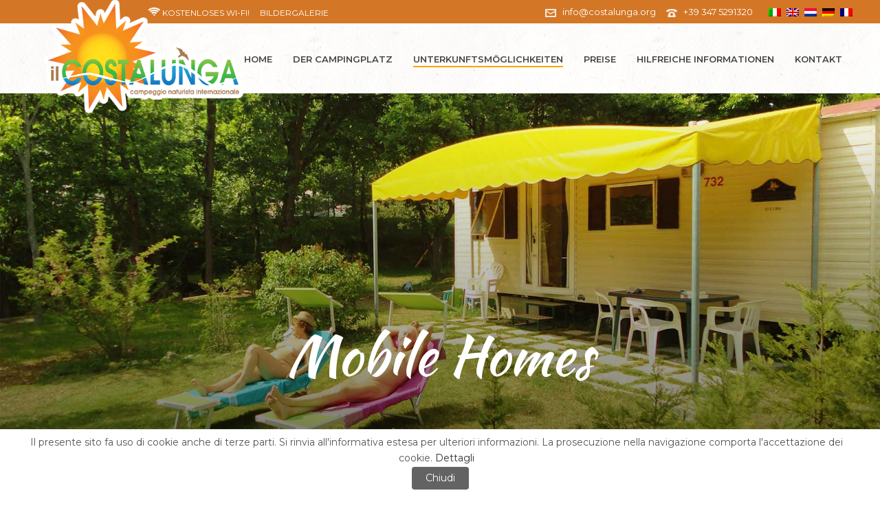

--- FILE ---
content_type: text/html; charset=UTF-8
request_url: https://costalunga.org/de/unterkuenfte/mobile-homes/
body_size: 23807
content:
<!DOCTYPE html>
<html lang="de-DE" >
<head>
		<meta charset="UTF-8" /><meta name="viewport" content="width=device-width, initial-scale=1.0, minimum-scale=1.0, maximum-scale=1.0, user-scalable=0" /><meta http-equiv="X-UA-Compatible" content="IE=edge,chrome=1" /><meta name="format-detection" content="telephone=no"><script type="text/javascript">var ajaxurl = "https://costalunga.org/wp-admin/admin-ajax.php";</script><meta name='robots' content='index, follow, max-image-preview:large, max-snippet:-1, max-video-preview:-1' />
<link rel="alternate" hreflang="it" href="https://costalunga.org/strutture/mobile-homes/" />
<link rel="alternate" hreflang="en" href="https://costalunga.org/en/rentals/mobile-homes/" />
<link rel="alternate" hreflang="nl" href="https://costalunga.org/nl/verhuur/stacaravan/" />
<link rel="alternate" hreflang="de" href="https://costalunga.org/de/unterkuenfte/mobile-homes/" />
<link rel="alternate" hreflang="fr" href="https://costalunga.org/fr/structures/mobile-homes/" />

		<style id="critical-path-css" type="text/css">
			body,html{width:100%;height:100%;margin:0;padding:0}.page-preloader{top:0;left:0;z-index:999;position:fixed;height:100%;width:100%;text-align:center}.preloader-preview-area{animation-delay:-.2s;top:50%;-ms-transform:translateY(100%);transform:translateY(100%);margin-top:10px;max-height:calc(50% - 20px);opacity:1;width:100%;text-align:center;position:absolute}.preloader-logo{max-width:90%;top:50%;-ms-transform:translateY(-100%);transform:translateY(-100%);margin:-10px auto 0 auto;max-height:calc(50% - 20px);opacity:1;position:relative}.ball-pulse>div{width:15px;height:15px;border-radius:100%;margin:2px;animation-fill-mode:both;display:inline-block;animation:ball-pulse .75s infinite cubic-bezier(.2,.68,.18,1.08)}.ball-pulse>div:nth-child(1){animation-delay:-.36s}.ball-pulse>div:nth-child(2){animation-delay:-.24s}.ball-pulse>div:nth-child(3){animation-delay:-.12s}@keyframes ball-pulse{0%{transform:scale(1);opacity:1}45%{transform:scale(.1);opacity:.7}80%{transform:scale(1);opacity:1}}.ball-clip-rotate-pulse{position:relative;-ms-transform:translateY(-15px) translateX(-10px);transform:translateY(-15px) translateX(-10px);display:inline-block}.ball-clip-rotate-pulse>div{animation-fill-mode:both;position:absolute;top:0;left:0;border-radius:100%}.ball-clip-rotate-pulse>div:first-child{height:36px;width:36px;top:7px;left:-7px;animation:ball-clip-rotate-pulse-scale 1s 0s cubic-bezier(.09,.57,.49,.9) infinite}.ball-clip-rotate-pulse>div:last-child{position:absolute;width:50px;height:50px;left:-16px;top:-2px;background:0 0;border:2px solid;animation:ball-clip-rotate-pulse-rotate 1s 0s cubic-bezier(.09,.57,.49,.9) infinite;animation-duration:1s}@keyframes ball-clip-rotate-pulse-rotate{0%{transform:rotate(0) scale(1)}50%{transform:rotate(180deg) scale(.6)}100%{transform:rotate(360deg) scale(1)}}@keyframes ball-clip-rotate-pulse-scale{30%{transform:scale(.3)}100%{transform:scale(1)}}@keyframes square-spin{25%{transform:perspective(100px) rotateX(180deg) rotateY(0)}50%{transform:perspective(100px) rotateX(180deg) rotateY(180deg)}75%{transform:perspective(100px) rotateX(0) rotateY(180deg)}100%{transform:perspective(100px) rotateX(0) rotateY(0)}}.square-spin{display:inline-block}.square-spin>div{animation-fill-mode:both;width:50px;height:50px;animation:square-spin 3s 0s cubic-bezier(.09,.57,.49,.9) infinite}.cube-transition{position:relative;-ms-transform:translate(-25px,-25px);transform:translate(-25px,-25px);display:inline-block}.cube-transition>div{animation-fill-mode:both;width:15px;height:15px;position:absolute;top:-5px;left:-5px;animation:cube-transition 1.6s 0s infinite ease-in-out}.cube-transition>div:last-child{animation-delay:-.8s}@keyframes cube-transition{25%{transform:translateX(50px) scale(.5) rotate(-90deg)}50%{transform:translate(50px,50px) rotate(-180deg)}75%{transform:translateY(50px) scale(.5) rotate(-270deg)}100%{transform:rotate(-360deg)}}.ball-scale>div{border-radius:100%;margin:2px;animation-fill-mode:both;display:inline-block;height:60px;width:60px;animation:ball-scale 1s 0s ease-in-out infinite}@keyframes ball-scale{0%{transform:scale(0)}100%{transform:scale(1);opacity:0}}.line-scale>div{animation-fill-mode:both;display:inline-block;width:5px;height:50px;border-radius:2px;margin:2px}.line-scale>div:nth-child(1){animation:line-scale 1s -.5s infinite cubic-bezier(.2,.68,.18,1.08)}.line-scale>div:nth-child(2){animation:line-scale 1s -.4s infinite cubic-bezier(.2,.68,.18,1.08)}.line-scale>div:nth-child(3){animation:line-scale 1s -.3s infinite cubic-bezier(.2,.68,.18,1.08)}.line-scale>div:nth-child(4){animation:line-scale 1s -.2s infinite cubic-bezier(.2,.68,.18,1.08)}.line-scale>div:nth-child(5){animation:line-scale 1s -.1s infinite cubic-bezier(.2,.68,.18,1.08)}@keyframes line-scale{0%{transform:scaley(1)}50%{transform:scaley(.4)}100%{transform:scaley(1)}}.ball-scale-multiple{position:relative;-ms-transform:translateY(30px);transform:translateY(30px);display:inline-block}.ball-scale-multiple>div{border-radius:100%;animation-fill-mode:both;margin:2px;position:absolute;left:-30px;top:0;opacity:0;margin:0;width:50px;height:50px;animation:ball-scale-multiple 1s 0s linear infinite}.ball-scale-multiple>div:nth-child(2){animation-delay:-.2s}.ball-scale-multiple>div:nth-child(3){animation-delay:-.2s}@keyframes ball-scale-multiple{0%{transform:scale(0);opacity:0}5%{opacity:1}100%{transform:scale(1);opacity:0}}.ball-pulse-sync{display:inline-block}.ball-pulse-sync>div{width:15px;height:15px;border-radius:100%;margin:2px;animation-fill-mode:both;display:inline-block}.ball-pulse-sync>div:nth-child(1){animation:ball-pulse-sync .6s -.21s infinite ease-in-out}.ball-pulse-sync>div:nth-child(2){animation:ball-pulse-sync .6s -.14s infinite ease-in-out}.ball-pulse-sync>div:nth-child(3){animation:ball-pulse-sync .6s -70ms infinite ease-in-out}@keyframes ball-pulse-sync{33%{transform:translateY(10px)}66%{transform:translateY(-10px)}100%{transform:translateY(0)}}.transparent-circle{display:inline-block;border-top:.5em solid rgba(255,255,255,.2);border-right:.5em solid rgba(255,255,255,.2);border-bottom:.5em solid rgba(255,255,255,.2);border-left:.5em solid #fff;transform:translateZ(0);animation:transparent-circle 1.1s infinite linear;width:50px;height:50px;border-radius:50%}.transparent-circle:after{border-radius:50%;width:10em;height:10em}@keyframes transparent-circle{0%{transform:rotate(0)}100%{transform:rotate(360deg)}}.ball-spin-fade-loader{position:relative;top:-10px;left:-10px;display:inline-block}.ball-spin-fade-loader>div{width:15px;height:15px;border-radius:100%;margin:2px;animation-fill-mode:both;position:absolute;animation:ball-spin-fade-loader 1s infinite linear}.ball-spin-fade-loader>div:nth-child(1){top:25px;left:0;animation-delay:-.84s;-webkit-animation-delay:-.84s}.ball-spin-fade-loader>div:nth-child(2){top:17.05px;left:17.05px;animation-delay:-.72s;-webkit-animation-delay:-.72s}.ball-spin-fade-loader>div:nth-child(3){top:0;left:25px;animation-delay:-.6s;-webkit-animation-delay:-.6s}.ball-spin-fade-loader>div:nth-child(4){top:-17.05px;left:17.05px;animation-delay:-.48s;-webkit-animation-delay:-.48s}.ball-spin-fade-loader>div:nth-child(5){top:-25px;left:0;animation-delay:-.36s;-webkit-animation-delay:-.36s}.ball-spin-fade-loader>div:nth-child(6){top:-17.05px;left:-17.05px;animation-delay:-.24s;-webkit-animation-delay:-.24s}.ball-spin-fade-loader>div:nth-child(7){top:0;left:-25px;animation-delay:-.12s;-webkit-animation-delay:-.12s}.ball-spin-fade-loader>div:nth-child(8){top:17.05px;left:-17.05px;animation-delay:0s;-webkit-animation-delay:0s}@keyframes ball-spin-fade-loader{50%{opacity:.3;transform:scale(.4)}100%{opacity:1;transform:scale(1)}}		</style>

		
	<!-- This site is optimized with the Yoast SEO plugin v21.8.1 - https://yoast.com/wordpress/plugins/seo/ -->
	<title>Mobile Homes - Campeggio Naturista Costalunga</title>
	<meta name="description" content="Der FKK Campingplatz Costalunga verfügt über zwei moderne, ausgestattete Mobilheime, die bis zu 4 Personen beherbergen können." />
	<link rel="canonical" href="https://costalunga.org/de/strutture/mobile-homes/" />
	<meta property="og:locale" content="de_DE" />
	<meta property="og:type" content="article" />
	<meta property="og:title" content="Mobile Homes - Campeggio Naturista Costalunga" />
	<meta property="og:description" content="Der FKK Campingplatz Costalunga verfügt über zwei moderne, ausgestattete Mobilheime, die bis zu 4 Personen beherbergen können." />
	<meta property="og:url" content="https://costalunga.org/strutture/mobile-homes/" />
	<meta property="og:site_name" content="Campeggio Naturista Costalunga" />
	<meta property="article:publisher" content="https://www.facebook.com/camping.costalunga" />
	<meta property="article:modified_time" content="2025-10-27T10:30:54+00:00" />
	<meta name="twitter:card" content="summary_large_image" />
	<meta name="twitter:label1" content="Geschätzte Lesezeit" />
	<meta name="twitter:data1" content="3 Minuten" />
	<script type="application/ld+json" class="yoast-schema-graph">{"@context":"https://schema.org","@graph":[{"@type":"WebPage","@id":"https://costalunga.org/strutture/mobile-homes/","url":"https://costalunga.org/strutture/mobile-homes/","name":"Mobile Homes - Campeggio Naturista Costalunga","isPartOf":{"@id":"https://costalunga.org/#website"},"datePublished":"2016-12-22T14:46:46+00:00","dateModified":"2025-10-27T10:30:54+00:00","description":"Der FKK Campingplatz Costalunga verfügt über zwei moderne, ausgestattete Mobilheime, die bis zu 4 Personen beherbergen können.","breadcrumb":{"@id":"https://costalunga.org/strutture/mobile-homes/#breadcrumb"},"inLanguage":"de","potentialAction":[{"@type":"ReadAction","target":["https://costalunga.org/strutture/mobile-homes/"]}]},{"@type":"BreadcrumbList","@id":"https://costalunga.org/strutture/mobile-homes/#breadcrumb","itemListElement":[{"@type":"ListItem","position":1,"name":"Home","item":"https://costalunga.org/"},{"@type":"ListItem","position":2,"name":"Unterkünfte","item":"https://costalunga.org/en/rentals/"},{"@type":"ListItem","position":3,"name":"Mobile Homes"}]},{"@type":"WebSite","@id":"https://costalunga.org/#website","url":"https://costalunga.org/","name":"Campeggio Naturista Costalunga","description":"Campeggio Naturista Costalunga","publisher":{"@id":"https://costalunga.org/#organization"},"potentialAction":[{"@type":"SearchAction","target":{"@type":"EntryPoint","urlTemplate":"https://costalunga.org/?s={search_term_string}"},"query-input":"required name=search_term_string"}],"inLanguage":"de"},{"@type":"Organization","@id":"https://costalunga.org/#organization","name":"Campeggio Naturista Costalunga","url":"https://costalunga.org/","logo":{"@type":"ImageObject","inLanguage":"de","@id":"https://costalunga.org/#/schema/logo/image/","url":"https://costalunga.org/wp-content/uploads/2016/10/logo-border.png","contentUrl":"https://costalunga.org/wp-content/uploads/2016/10/logo-border.png","width":400,"height":257,"caption":"Campeggio Naturista Costalunga"},"image":{"@id":"https://costalunga.org/#/schema/logo/image/"},"sameAs":["https://www.facebook.com/camping.costalunga"]}]}</script>
	<!-- / Yoast SEO plugin. -->


<link rel='dns-prefetch' href='//maxcdn.bootstrapcdn.com' />
<link rel="alternate" type="application/rss+xml" title="Campeggio Naturista Costalunga &raquo; Feed" href="https://costalunga.org/de/feed/" />
<link rel="alternate" type="application/rss+xml" title="Campeggio Naturista Costalunga &raquo; Kommentar-Feed" href="https://costalunga.org/de/comments/feed/" />

<link rel="shortcut icon" href="https://costalunga.org/wp-content/themes/jupiter/assets/images/favicon.png"  />
<script type="text/javascript">window.abb = {};php = {};window.PHP = {};PHP.ajax = "https://costalunga.org/wp-admin/admin-ajax.php";PHP.wp_p_id = "1958";var mk_header_parallax, mk_banner_parallax, mk_page_parallax, mk_footer_parallax, mk_body_parallax;var mk_images_dir = "https://costalunga.org/wp-content/themes/jupiter/assets/images",mk_theme_js_path = "https://costalunga.org/wp-content/themes/jupiter/assets/js",mk_theme_dir = "https://costalunga.org/wp-content/themes/jupiter",mk_captcha_placeholder = "Enter Captcha",mk_captcha_invalid_txt = "Invalid. Try again.",mk_captcha_correct_txt = "Captcha correct.",mk_responsive_nav_width = 1200,mk_vertical_header_back = "Back",mk_vertical_header_anim = "1",mk_check_rtl = true,mk_grid_width = 1200,mk_ajax_search_option = "disable",mk_preloader_bg_color = "#ffffff",mk_accent_color = "#ffa500",mk_go_to_top =  "true",mk_smooth_scroll =  "true",mk_show_background_video =  "true",mk_preloader_bar_color = "#ffa500",mk_preloader_logo = "";var mk_header_parallax = false,mk_banner_parallax = false,mk_footer_parallax = false,mk_body_parallax = false,mk_no_more_posts = "No More Posts",mk_typekit_id   = "",mk_google_fonts = ["Montserrat:100italic,200italic,300italic,400italic,500italic,600italic,700italic,800italic,900italic,100,200,300,400,500,600,700,800,900","Lato:100italic,200italic,300italic,400italic,500italic,600italic,700italic,800italic,900italic,100,200,300,400,500,600,700,800,900"],mk_global_lazyload = false;</script><link rel='stylesheet' id='wp-block-library-css' href='https://costalunga.org/wp-includes/css/dist/block-library/style.min.css?ver=6.2.8' type='text/css' media='all' />
<style id='wp-block-library-theme-inline-css' type='text/css'>
.wp-block-audio figcaption{color:#555;font-size:13px;text-align:center}.is-dark-theme .wp-block-audio figcaption{color:hsla(0,0%,100%,.65)}.wp-block-audio{margin:0 0 1em}.wp-block-code{border:1px solid #ccc;border-radius:4px;font-family:Menlo,Consolas,monaco,monospace;padding:.8em 1em}.wp-block-embed figcaption{color:#555;font-size:13px;text-align:center}.is-dark-theme .wp-block-embed figcaption{color:hsla(0,0%,100%,.65)}.wp-block-embed{margin:0 0 1em}.blocks-gallery-caption{color:#555;font-size:13px;text-align:center}.is-dark-theme .blocks-gallery-caption{color:hsla(0,0%,100%,.65)}.wp-block-image figcaption{color:#555;font-size:13px;text-align:center}.is-dark-theme .wp-block-image figcaption{color:hsla(0,0%,100%,.65)}.wp-block-image{margin:0 0 1em}.wp-block-pullquote{border-bottom:4px solid;border-top:4px solid;color:currentColor;margin-bottom:1.75em}.wp-block-pullquote cite,.wp-block-pullquote footer,.wp-block-pullquote__citation{color:currentColor;font-size:.8125em;font-style:normal;text-transform:uppercase}.wp-block-quote{border-left:.25em solid;margin:0 0 1.75em;padding-left:1em}.wp-block-quote cite,.wp-block-quote footer{color:currentColor;font-size:.8125em;font-style:normal;position:relative}.wp-block-quote.has-text-align-right{border-left:none;border-right:.25em solid;padding-left:0;padding-right:1em}.wp-block-quote.has-text-align-center{border:none;padding-left:0}.wp-block-quote.is-large,.wp-block-quote.is-style-large,.wp-block-quote.is-style-plain{border:none}.wp-block-search .wp-block-search__label{font-weight:700}.wp-block-search__button{border:1px solid #ccc;padding:.375em .625em}:where(.wp-block-group.has-background){padding:1.25em 2.375em}.wp-block-separator.has-css-opacity{opacity:.4}.wp-block-separator{border:none;border-bottom:2px solid;margin-left:auto;margin-right:auto}.wp-block-separator.has-alpha-channel-opacity{opacity:1}.wp-block-separator:not(.is-style-wide):not(.is-style-dots){width:100px}.wp-block-separator.has-background:not(.is-style-dots){border-bottom:none;height:1px}.wp-block-separator.has-background:not(.is-style-wide):not(.is-style-dots){height:2px}.wp-block-table{margin:0 0 1em}.wp-block-table td,.wp-block-table th{word-break:normal}.wp-block-table figcaption{color:#555;font-size:13px;text-align:center}.is-dark-theme .wp-block-table figcaption{color:hsla(0,0%,100%,.65)}.wp-block-video figcaption{color:#555;font-size:13px;text-align:center}.is-dark-theme .wp-block-video figcaption{color:hsla(0,0%,100%,.65)}.wp-block-video{margin:0 0 1em}.wp-block-template-part.has-background{margin-bottom:0;margin-top:0;padding:1.25em 2.375em}
</style>
<link rel='stylesheet' id='classic-theme-styles-css' href='https://costalunga.org/wp-includes/css/classic-themes.min.css?ver=6.2.8' type='text/css' media='all' />
<style id='global-styles-inline-css' type='text/css'>
body{--wp--preset--color--black: #000000;--wp--preset--color--cyan-bluish-gray: #abb8c3;--wp--preset--color--white: #ffffff;--wp--preset--color--pale-pink: #f78da7;--wp--preset--color--vivid-red: #cf2e2e;--wp--preset--color--luminous-vivid-orange: #ff6900;--wp--preset--color--luminous-vivid-amber: #fcb900;--wp--preset--color--light-green-cyan: #7bdcb5;--wp--preset--color--vivid-green-cyan: #00d084;--wp--preset--color--pale-cyan-blue: #8ed1fc;--wp--preset--color--vivid-cyan-blue: #0693e3;--wp--preset--color--vivid-purple: #9b51e0;--wp--preset--gradient--vivid-cyan-blue-to-vivid-purple: linear-gradient(135deg,rgba(6,147,227,1) 0%,rgb(155,81,224) 100%);--wp--preset--gradient--light-green-cyan-to-vivid-green-cyan: linear-gradient(135deg,rgb(122,220,180) 0%,rgb(0,208,130) 100%);--wp--preset--gradient--luminous-vivid-amber-to-luminous-vivid-orange: linear-gradient(135deg,rgba(252,185,0,1) 0%,rgba(255,105,0,1) 100%);--wp--preset--gradient--luminous-vivid-orange-to-vivid-red: linear-gradient(135deg,rgba(255,105,0,1) 0%,rgb(207,46,46) 100%);--wp--preset--gradient--very-light-gray-to-cyan-bluish-gray: linear-gradient(135deg,rgb(238,238,238) 0%,rgb(169,184,195) 100%);--wp--preset--gradient--cool-to-warm-spectrum: linear-gradient(135deg,rgb(74,234,220) 0%,rgb(151,120,209) 20%,rgb(207,42,186) 40%,rgb(238,44,130) 60%,rgb(251,105,98) 80%,rgb(254,248,76) 100%);--wp--preset--gradient--blush-light-purple: linear-gradient(135deg,rgb(255,206,236) 0%,rgb(152,150,240) 100%);--wp--preset--gradient--blush-bordeaux: linear-gradient(135deg,rgb(254,205,165) 0%,rgb(254,45,45) 50%,rgb(107,0,62) 100%);--wp--preset--gradient--luminous-dusk: linear-gradient(135deg,rgb(255,203,112) 0%,rgb(199,81,192) 50%,rgb(65,88,208) 100%);--wp--preset--gradient--pale-ocean: linear-gradient(135deg,rgb(255,245,203) 0%,rgb(182,227,212) 50%,rgb(51,167,181) 100%);--wp--preset--gradient--electric-grass: linear-gradient(135deg,rgb(202,248,128) 0%,rgb(113,206,126) 100%);--wp--preset--gradient--midnight: linear-gradient(135deg,rgb(2,3,129) 0%,rgb(40,116,252) 100%);--wp--preset--duotone--dark-grayscale: url('#wp-duotone-dark-grayscale');--wp--preset--duotone--grayscale: url('#wp-duotone-grayscale');--wp--preset--duotone--purple-yellow: url('#wp-duotone-purple-yellow');--wp--preset--duotone--blue-red: url('#wp-duotone-blue-red');--wp--preset--duotone--midnight: url('#wp-duotone-midnight');--wp--preset--duotone--magenta-yellow: url('#wp-duotone-magenta-yellow');--wp--preset--duotone--purple-green: url('#wp-duotone-purple-green');--wp--preset--duotone--blue-orange: url('#wp-duotone-blue-orange');--wp--preset--font-size--small: 13px;--wp--preset--font-size--medium: 20px;--wp--preset--font-size--large: 36px;--wp--preset--font-size--x-large: 42px;--wp--preset--spacing--20: 0.44rem;--wp--preset--spacing--30: 0.67rem;--wp--preset--spacing--40: 1rem;--wp--preset--spacing--50: 1.5rem;--wp--preset--spacing--60: 2.25rem;--wp--preset--spacing--70: 3.38rem;--wp--preset--spacing--80: 5.06rem;--wp--preset--shadow--natural: 6px 6px 9px rgba(0, 0, 0, 0.2);--wp--preset--shadow--deep: 12px 12px 50px rgba(0, 0, 0, 0.4);--wp--preset--shadow--sharp: 6px 6px 0px rgba(0, 0, 0, 0.2);--wp--preset--shadow--outlined: 6px 6px 0px -3px rgba(255, 255, 255, 1), 6px 6px rgba(0, 0, 0, 1);--wp--preset--shadow--crisp: 6px 6px 0px rgba(0, 0, 0, 1);}:where(.is-layout-flex){gap: 0.5em;}body .is-layout-flow > .alignleft{float: left;margin-inline-start: 0;margin-inline-end: 2em;}body .is-layout-flow > .alignright{float: right;margin-inline-start: 2em;margin-inline-end: 0;}body .is-layout-flow > .aligncenter{margin-left: auto !important;margin-right: auto !important;}body .is-layout-constrained > .alignleft{float: left;margin-inline-start: 0;margin-inline-end: 2em;}body .is-layout-constrained > .alignright{float: right;margin-inline-start: 2em;margin-inline-end: 0;}body .is-layout-constrained > .aligncenter{margin-left: auto !important;margin-right: auto !important;}body .is-layout-constrained > :where(:not(.alignleft):not(.alignright):not(.alignfull)){max-width: var(--wp--style--global--content-size);margin-left: auto !important;margin-right: auto !important;}body .is-layout-constrained > .alignwide{max-width: var(--wp--style--global--wide-size);}body .is-layout-flex{display: flex;}body .is-layout-flex{flex-wrap: wrap;align-items: center;}body .is-layout-flex > *{margin: 0;}:where(.wp-block-columns.is-layout-flex){gap: 2em;}.has-black-color{color: var(--wp--preset--color--black) !important;}.has-cyan-bluish-gray-color{color: var(--wp--preset--color--cyan-bluish-gray) !important;}.has-white-color{color: var(--wp--preset--color--white) !important;}.has-pale-pink-color{color: var(--wp--preset--color--pale-pink) !important;}.has-vivid-red-color{color: var(--wp--preset--color--vivid-red) !important;}.has-luminous-vivid-orange-color{color: var(--wp--preset--color--luminous-vivid-orange) !important;}.has-luminous-vivid-amber-color{color: var(--wp--preset--color--luminous-vivid-amber) !important;}.has-light-green-cyan-color{color: var(--wp--preset--color--light-green-cyan) !important;}.has-vivid-green-cyan-color{color: var(--wp--preset--color--vivid-green-cyan) !important;}.has-pale-cyan-blue-color{color: var(--wp--preset--color--pale-cyan-blue) !important;}.has-vivid-cyan-blue-color{color: var(--wp--preset--color--vivid-cyan-blue) !important;}.has-vivid-purple-color{color: var(--wp--preset--color--vivid-purple) !important;}.has-black-background-color{background-color: var(--wp--preset--color--black) !important;}.has-cyan-bluish-gray-background-color{background-color: var(--wp--preset--color--cyan-bluish-gray) !important;}.has-white-background-color{background-color: var(--wp--preset--color--white) !important;}.has-pale-pink-background-color{background-color: var(--wp--preset--color--pale-pink) !important;}.has-vivid-red-background-color{background-color: var(--wp--preset--color--vivid-red) !important;}.has-luminous-vivid-orange-background-color{background-color: var(--wp--preset--color--luminous-vivid-orange) !important;}.has-luminous-vivid-amber-background-color{background-color: var(--wp--preset--color--luminous-vivid-amber) !important;}.has-light-green-cyan-background-color{background-color: var(--wp--preset--color--light-green-cyan) !important;}.has-vivid-green-cyan-background-color{background-color: var(--wp--preset--color--vivid-green-cyan) !important;}.has-pale-cyan-blue-background-color{background-color: var(--wp--preset--color--pale-cyan-blue) !important;}.has-vivid-cyan-blue-background-color{background-color: var(--wp--preset--color--vivid-cyan-blue) !important;}.has-vivid-purple-background-color{background-color: var(--wp--preset--color--vivid-purple) !important;}.has-black-border-color{border-color: var(--wp--preset--color--black) !important;}.has-cyan-bluish-gray-border-color{border-color: var(--wp--preset--color--cyan-bluish-gray) !important;}.has-white-border-color{border-color: var(--wp--preset--color--white) !important;}.has-pale-pink-border-color{border-color: var(--wp--preset--color--pale-pink) !important;}.has-vivid-red-border-color{border-color: var(--wp--preset--color--vivid-red) !important;}.has-luminous-vivid-orange-border-color{border-color: var(--wp--preset--color--luminous-vivid-orange) !important;}.has-luminous-vivid-amber-border-color{border-color: var(--wp--preset--color--luminous-vivid-amber) !important;}.has-light-green-cyan-border-color{border-color: var(--wp--preset--color--light-green-cyan) !important;}.has-vivid-green-cyan-border-color{border-color: var(--wp--preset--color--vivid-green-cyan) !important;}.has-pale-cyan-blue-border-color{border-color: var(--wp--preset--color--pale-cyan-blue) !important;}.has-vivid-cyan-blue-border-color{border-color: var(--wp--preset--color--vivid-cyan-blue) !important;}.has-vivid-purple-border-color{border-color: var(--wp--preset--color--vivid-purple) !important;}.has-vivid-cyan-blue-to-vivid-purple-gradient-background{background: var(--wp--preset--gradient--vivid-cyan-blue-to-vivid-purple) !important;}.has-light-green-cyan-to-vivid-green-cyan-gradient-background{background: var(--wp--preset--gradient--light-green-cyan-to-vivid-green-cyan) !important;}.has-luminous-vivid-amber-to-luminous-vivid-orange-gradient-background{background: var(--wp--preset--gradient--luminous-vivid-amber-to-luminous-vivid-orange) !important;}.has-luminous-vivid-orange-to-vivid-red-gradient-background{background: var(--wp--preset--gradient--luminous-vivid-orange-to-vivid-red) !important;}.has-very-light-gray-to-cyan-bluish-gray-gradient-background{background: var(--wp--preset--gradient--very-light-gray-to-cyan-bluish-gray) !important;}.has-cool-to-warm-spectrum-gradient-background{background: var(--wp--preset--gradient--cool-to-warm-spectrum) !important;}.has-blush-light-purple-gradient-background{background: var(--wp--preset--gradient--blush-light-purple) !important;}.has-blush-bordeaux-gradient-background{background: var(--wp--preset--gradient--blush-bordeaux) !important;}.has-luminous-dusk-gradient-background{background: var(--wp--preset--gradient--luminous-dusk) !important;}.has-pale-ocean-gradient-background{background: var(--wp--preset--gradient--pale-ocean) !important;}.has-electric-grass-gradient-background{background: var(--wp--preset--gradient--electric-grass) !important;}.has-midnight-gradient-background{background: var(--wp--preset--gradient--midnight) !important;}.has-small-font-size{font-size: var(--wp--preset--font-size--small) !important;}.has-medium-font-size{font-size: var(--wp--preset--font-size--medium) !important;}.has-large-font-size{font-size: var(--wp--preset--font-size--large) !important;}.has-x-large-font-size{font-size: var(--wp--preset--font-size--x-large) !important;}
.wp-block-navigation a:where(:not(.wp-element-button)){color: inherit;}
:where(.wp-block-columns.is-layout-flex){gap: 2em;}
.wp-block-pullquote{font-size: 1.5em;line-height: 1.6;}
</style>
<link rel='stylesheet' id='contact-form-7-css' href='https://costalunga.org/wp-content/plugins/contact-form-7/includes/css/styles.css?ver=5.8.7' type='text/css' media='all' />
<link rel='stylesheet' id='wpml-legacy-horizontal-list-0-css' href='//costalunga.org/wp-content/plugins/sitepress-multilingual-cms/templates/language-switchers/legacy-list-horizontal/style.css?ver=1' type='text/css' media='all' />
<link rel='stylesheet' id='fontawesome-css' href='https://maxcdn.bootstrapcdn.com/font-awesome/4.7.0/css/font-awesome.min.css?ver=6.2.8' type='text/css' media='all' />
<link rel='stylesheet' id='theme-styles-css' href='https://costalunga.org/wp-content/themes/jupiter/assets/stylesheet/min/full-styles.6.10.2.css?ver=1615529722' type='text/css' media='all' />
<style id='theme-styles-inline-css' type='text/css'>

			#wpadminbar {
				-webkit-backface-visibility: hidden;
				backface-visibility: hidden;
				-webkit-perspective: 1000;
				-ms-perspective: 1000;
				perspective: 1000;
				-webkit-transform: translateZ(0px);
				-ms-transform: translateZ(0px);
				transform: translateZ(0px);
			}
			@media screen and (max-width: 600px) {
				#wpadminbar {
					position: fixed !important;
				}
			}
		
body { background-color:#fff; } .hb-custom-header #mk-page-introduce, .mk-header { background-color:#f7f7f7;background-size:cover;-webkit-background-size:cover;-moz-background-size:cover; } .hb-custom-header > div, .mk-header-bg { background-color:#fff;background-image:url(https://costalunga.org/wp-content/uploads/2016/10/lightpaperfibers.png); } .mk-classic-nav-bg { background-color:#fff;background-image:url(https://costalunga.org/wp-content/uploads/2016/10/lightpaperfibers.png); } .master-holder-bg { background-color:#fff; } #mk-footer { background-color:#aa4f00;background-image:url(https://costalunga.org/wp-content/uploads/2016/10/lightpaperfibers.png); } #mk-boxed-layout { -webkit-box-shadow:0 0 0px rgba(0, 0, 0, 0); -moz-box-shadow:0 0 0px rgba(0, 0, 0, 0); box-shadow:0 0 0px rgba(0, 0, 0, 0); } .mk-news-tab .mk-tabs-tabs .is-active a, .mk-fancy-title.pattern-style span, .mk-fancy-title.pattern-style.color-gradient span:after, .page-bg-color { background-color:#fff; } .page-title { font-size:20px; color:#4d4d4d; text-transform:uppercase; font-weight:400; letter-spacing:2px; } .page-subtitle { font-size:14px; line-height:100%; color:#a3a3a3; font-size:14px; text-transform:none; } .mk-header.sticky-style-fixed.a-sticky .mk-header-holder{ border-bottom:1px solid #e7e7e7; } .header-style-1 .mk-header-padding-wrapper, .header-style-2 .mk-header-padding-wrapper, .header-style-3 .mk-header-padding-wrapper { padding-top:136px; } .mk-process-steps[max-width~="950px"] ul::before { display:none !important; } .mk-process-steps[max-width~="950px"] li { margin-bottom:30px !important; width:100% !important; text-align:center; } .mk-event-countdown-ul[max-width~="750px"] li { width:90%; display:block; margin:0 auto 15px; } body { font-family:Verdana, Geneva, sans-serif } body { font-family:Montserrat } h1, h2, h3, h4, h5, h6, .mk-button { font-family:Lato } @font-face { font-family:'star'; src:url('https://costalunga.org/wp-content/themes/jupiter/assets/stylesheet/fonts/star/font.eot'); src:url('https://costalunga.org/wp-content/themes/jupiter/assets/stylesheet/fonts/star/font.eot?#iefix') format('embedded-opentype'), url('https://costalunga.org/wp-content/themes/jupiter/assets/stylesheet/fonts/star/font.woff') format('woff'), url('https://costalunga.org/wp-content/themes/jupiter/assets/stylesheet/fonts/star/font.ttf') format('truetype'), url('https://costalunga.org/wp-content/themes/jupiter/assets/stylesheet/fonts/star/font.svg#star') format('svg'); font-weight:normal; font-style:normal; } @font-face { font-family:'WooCommerce'; src:url('https://costalunga.org/wp-content/themes/jupiter/assets/stylesheet/fonts/woocommerce/font.eot'); src:url('https://costalunga.org/wp-content/themes/jupiter/assets/stylesheet/fonts/woocommerce/font.eot?#iefix') format('embedded-opentype'), url('https://costalunga.org/wp-content/themes/jupiter/assets/stylesheet/fonts/woocommerce/font.woff') format('woff'), url('https://costalunga.org/wp-content/themes/jupiter/assets/stylesheet/fonts/woocommerce/font.ttf') format('truetype'), url('https://costalunga.org/wp-content/themes/jupiter/assets/stylesheet/fonts/woocommerce/font.svg#WooCommerce') format('svg'); font-weight:normal; font-style:normal; }
</style>
<link rel='stylesheet' id='mkhb-render-css' href='https://costalunga.org/wp-content/themes/jupiter/header-builder/includes/assets/css/mkhb-render.css?ver=6.10.2' type='text/css' media='all' />
<link rel='stylesheet' id='mkhb-row-css' href='https://costalunga.org/wp-content/themes/jupiter/header-builder/includes/assets/css/mkhb-row.css?ver=6.10.2' type='text/css' media='all' />
<link rel='stylesheet' id='mkhb-column-css' href='https://costalunga.org/wp-content/themes/jupiter/header-builder/includes/assets/css/mkhb-column.css?ver=6.10.2' type='text/css' media='all' />
<style id='akismet-widget-style-inline-css' type='text/css'>

			.a-stats {
				--akismet-color-mid-green: #357b49;
				--akismet-color-white: #fff;
				--akismet-color-light-grey: #f6f7f7;

				max-width: 350px;
				width: auto;
			}

			.a-stats * {
				all: unset;
				box-sizing: border-box;
			}

			.a-stats strong {
				font-weight: 600;
			}

			.a-stats a.a-stats__link,
			.a-stats a.a-stats__link:visited,
			.a-stats a.a-stats__link:active {
				background: var(--akismet-color-mid-green);
				border: none;
				box-shadow: none;
				border-radius: 8px;
				color: var(--akismet-color-white);
				cursor: pointer;
				display: block;
				font-family: -apple-system, BlinkMacSystemFont, 'Segoe UI', 'Roboto', 'Oxygen-Sans', 'Ubuntu', 'Cantarell', 'Helvetica Neue', sans-serif;
				font-weight: 500;
				padding: 12px;
				text-align: center;
				text-decoration: none;
				transition: all 0.2s ease;
			}

			/* Extra specificity to deal with TwentyTwentyOne focus style */
			.widget .a-stats a.a-stats__link:focus {
				background: var(--akismet-color-mid-green);
				color: var(--akismet-color-white);
				text-decoration: none;
			}

			.a-stats a.a-stats__link:hover {
				filter: brightness(110%);
				box-shadow: 0 4px 12px rgba(0, 0, 0, 0.06), 0 0 2px rgba(0, 0, 0, 0.16);
			}

			.a-stats .count {
				color: var(--akismet-color-white);
				display: block;
				font-size: 1.5em;
				line-height: 1.4;
				padding: 0 13px;
				white-space: nowrap;
			}
		
</style>
<link rel='stylesheet' id='js_composer_front-css' href='https://costalunga.org/wp-content/plugins/js_composer_theme/assets/css/js_composer.min.css?ver=7.5' type='text/css' media='all' />
<link rel='stylesheet' id='theme-options-css' href='https://costalunga.org/wp-content/uploads/mk_assets/theme-options-production-1760094754_de.css?ver=1761556435' type='text/css' media='all' />
<link rel='stylesheet' id='jupiter-donut-shortcodes-css' href='https://costalunga.org/wp-content/plugins/jupiter-donut/assets/css/shortcodes-styles.min.css?ver=1.6.1' type='text/css' media='all' />
<link rel='stylesheet' id='mk-style-css' href='https://costalunga.org/wp-content/themes/jupiter-child/style.css?ver=6.2.8' type='text/css' media='all' />
<script type='text/javascript' data-noptimize='' data-no-minify='' src='https://costalunga.org/wp-content/themes/jupiter/assets/js/plugins/wp-enqueue/min/webfontloader.js?ver=6.2.8' id='mk-webfontloader-js'></script>
<script type='text/javascript' id='mk-webfontloader-js-after'>
WebFontConfig = {
	timeout: 2000
}

if ( mk_typekit_id.length > 0 ) {
	WebFontConfig.typekit = {
		id: mk_typekit_id
	}
}

if ( mk_google_fonts.length > 0 ) {
	WebFontConfig.google = {
		families:  mk_google_fonts
	}
}

if ( (mk_google_fonts.length > 0 || mk_typekit_id.length > 0) && navigator.userAgent.indexOf("Speed Insights") == -1) {
	WebFont.load( WebFontConfig );
}
		
</script>
<script type='text/javascript' src='https://costalunga.org/wp-includes/js/jquery/jquery.min.js?ver=3.6.4' id='jquery-core-js'></script>
<script type='text/javascript' src='https://costalunga.org/wp-includes/js/jquery/jquery-migrate.min.js?ver=3.4.0' id='jquery-migrate-js'></script>
<script type='text/javascript' src='https://costalunga.org/wp-content/plugins/revslider/public/assets/js/rbtools.min.js?ver=6.6.20' async id='tp-tools-js'></script>
<script type='text/javascript' src='https://costalunga.org/wp-content/plugins/revslider/public/assets/js/rs6.min.js?ver=6.6.20' async id='revmin-js'></script>
<script type='text/javascript' src='https://costalunga.org/wp-content/themes/jupiter-child/js/jquery.divascookies-0.6.min.js?ver=6.2.8' id='divascookies-js'></script>
<script></script><link rel="https://api.w.org/" href="https://costalunga.org/wp-json/" /><link rel="alternate" type="application/json" href="https://costalunga.org/wp-json/wp/v2/pages/1958" /><link rel="EditURI" type="application/rsd+xml" title="RSD" href="https://costalunga.org/xmlrpc.php?rsd" />
<link rel="wlwmanifest" type="application/wlwmanifest+xml" href="https://costalunga.org/wp-includes/wlwmanifest.xml" />
<meta name="generator" content="WordPress 6.2.8" />
<link rel='shortlink' href='https://costalunga.org/de/?p=1958' />
<link rel="alternate" type="application/json+oembed" href="https://costalunga.org/wp-json/oembed/1.0/embed?url=https%3A%2F%2Fcostalunga.org%2Fde%2Funterkuenfte%2Fmobile-homes%2F" />
<link rel="alternate" type="text/xml+oembed" href="https://costalunga.org/wp-json/oembed/1.0/embed?url=https%3A%2F%2Fcostalunga.org%2Fde%2Funterkuenfte%2Fmobile-homes%2F&#038;format=xml" />
<meta name="generator" content="WPML ver:4.2.6 stt:38,1,4,3,27;" />
<meta itemprop="author" content="Admin_w&#38;c" /><meta itemprop="datePublished" content="22 Dezember 2016" /><meta itemprop="dateModified" content="27 Oktober 2025" /><meta itemprop="publisher" content="Campeggio Naturista Costalunga" /><meta name="google-site-verification" content="7TP7zPVSlRxN99ZVDOStFA2Svd3jWu7msGSMXoVIUUk" /><script> var isTest = false; </script><style type="text/css">.recentcomments a{display:inline !important;padding:0 !important;margin:0 !important;}</style><meta name="generator" content="Powered by WPBakery Page Builder - drag and drop page builder for WordPress."/>
<meta name="generator" content="Powered by Slider Revolution 6.6.20 - responsive, Mobile-Friendly Slider Plugin for WordPress with comfortable drag and drop interface." />
<style type="text/css">.mc4wp-form input[name="_mc4wp_required_but_not_really"] { display: none !important; }</style><link rel="icon" href="https://costalunga.org/wp-content/uploads/2017/02/cropped-icona-32x32.png" sizes="32x32" />
<link rel="icon" href="https://costalunga.org/wp-content/uploads/2017/02/cropped-icona-192x192.png" sizes="192x192" />
<link rel="apple-touch-icon" href="https://costalunga.org/wp-content/uploads/2017/02/cropped-icona-180x180.png" />
<meta name="msapplication-TileImage" content="https://costalunga.org/wp-content/uploads/2017/02/cropped-icona-270x270.png" />
<script>function setREVStartSize(e){
			//window.requestAnimationFrame(function() {
				window.RSIW = window.RSIW===undefined ? window.innerWidth : window.RSIW;
				window.RSIH = window.RSIH===undefined ? window.innerHeight : window.RSIH;
				try {
					var pw = document.getElementById(e.c).parentNode.offsetWidth,
						newh;
					pw = pw===0 || isNaN(pw) || (e.l=="fullwidth" || e.layout=="fullwidth") ? window.RSIW : pw;
					e.tabw = e.tabw===undefined ? 0 : parseInt(e.tabw);
					e.thumbw = e.thumbw===undefined ? 0 : parseInt(e.thumbw);
					e.tabh = e.tabh===undefined ? 0 : parseInt(e.tabh);
					e.thumbh = e.thumbh===undefined ? 0 : parseInt(e.thumbh);
					e.tabhide = e.tabhide===undefined ? 0 : parseInt(e.tabhide);
					e.thumbhide = e.thumbhide===undefined ? 0 : parseInt(e.thumbhide);
					e.mh = e.mh===undefined || e.mh=="" || e.mh==="auto" ? 0 : parseInt(e.mh,0);
					if(e.layout==="fullscreen" || e.l==="fullscreen")
						newh = Math.max(e.mh,window.RSIH);
					else{
						e.gw = Array.isArray(e.gw) ? e.gw : [e.gw];
						for (var i in e.rl) if (e.gw[i]===undefined || e.gw[i]===0) e.gw[i] = e.gw[i-1];
						e.gh = e.el===undefined || e.el==="" || (Array.isArray(e.el) && e.el.length==0)? e.gh : e.el;
						e.gh = Array.isArray(e.gh) ? e.gh : [e.gh];
						for (var i in e.rl) if (e.gh[i]===undefined || e.gh[i]===0) e.gh[i] = e.gh[i-1];
											
						var nl = new Array(e.rl.length),
							ix = 0,
							sl;
						e.tabw = e.tabhide>=pw ? 0 : e.tabw;
						e.thumbw = e.thumbhide>=pw ? 0 : e.thumbw;
						e.tabh = e.tabhide>=pw ? 0 : e.tabh;
						e.thumbh = e.thumbhide>=pw ? 0 : e.thumbh;
						for (var i in e.rl) nl[i] = e.rl[i]<window.RSIW ? 0 : e.rl[i];
						sl = nl[0];
						for (var i in nl) if (sl>nl[i] && nl[i]>0) { sl = nl[i]; ix=i;}
						var m = pw>(e.gw[ix]+e.tabw+e.thumbw) ? 1 : (pw-(e.tabw+e.thumbw)) / (e.gw[ix]);
						newh =  (e.gh[ix] * m) + (e.tabh + e.thumbh);
					}
					var el = document.getElementById(e.c);
					if (el!==null && el) el.style.height = newh+"px";
					el = document.getElementById(e.c+"_wrapper");
					if (el!==null && el) {
						el.style.height = newh+"px";
						el.style.display = "block";
					}
				} catch(e){
					console.log("Failure at Presize of Slider:" + e)
				}
			//});
		  };</script>
		<style type="text/css" id="wp-custom-css">
			.pricing-cols li.four-table {
	width:23.5%;
}		</style>
		<meta name="generator" content="Jupiter Child Theme " /><style type="text/css" data-type="vc_custom-css">.mk-video-mask {
    display: none;
}</style><style type="text/css" data-type="vc_shortcodes-custom-css">.vc_custom_1618228883123{margin-bottom: 0px !important;}</style><noscript><style> .wpb_animate_when_almost_visible { opacity: 1; }</style></noscript>	</head>

<body class="page-template-default page page-id-1958 page-child parent-pageid-1941 wpb-js-composer js-comp-ver-7.5 vc_responsive" itemscope="itemscope" itemtype="https://schema.org/WebPage"  data-adminbar="">
	<svg xmlns="http://www.w3.org/2000/svg" viewBox="0 0 0 0" width="0" height="0" focusable="false" role="none" style="visibility: hidden; position: absolute; left: -9999px; overflow: hidden;" ><defs><filter id="wp-duotone-dark-grayscale"><feColorMatrix color-interpolation-filters="sRGB" type="matrix" values=" .299 .587 .114 0 0 .299 .587 .114 0 0 .299 .587 .114 0 0 .299 .587 .114 0 0 " /><feComponentTransfer color-interpolation-filters="sRGB" ><feFuncR type="table" tableValues="0 0.49803921568627" /><feFuncG type="table" tableValues="0 0.49803921568627" /><feFuncB type="table" tableValues="0 0.49803921568627" /><feFuncA type="table" tableValues="1 1" /></feComponentTransfer><feComposite in2="SourceGraphic" operator="in" /></filter></defs></svg><svg xmlns="http://www.w3.org/2000/svg" viewBox="0 0 0 0" width="0" height="0" focusable="false" role="none" style="visibility: hidden; position: absolute; left: -9999px; overflow: hidden;" ><defs><filter id="wp-duotone-grayscale"><feColorMatrix color-interpolation-filters="sRGB" type="matrix" values=" .299 .587 .114 0 0 .299 .587 .114 0 0 .299 .587 .114 0 0 .299 .587 .114 0 0 " /><feComponentTransfer color-interpolation-filters="sRGB" ><feFuncR type="table" tableValues="0 1" /><feFuncG type="table" tableValues="0 1" /><feFuncB type="table" tableValues="0 1" /><feFuncA type="table" tableValues="1 1" /></feComponentTransfer><feComposite in2="SourceGraphic" operator="in" /></filter></defs></svg><svg xmlns="http://www.w3.org/2000/svg" viewBox="0 0 0 0" width="0" height="0" focusable="false" role="none" style="visibility: hidden; position: absolute; left: -9999px; overflow: hidden;" ><defs><filter id="wp-duotone-purple-yellow"><feColorMatrix color-interpolation-filters="sRGB" type="matrix" values=" .299 .587 .114 0 0 .299 .587 .114 0 0 .299 .587 .114 0 0 .299 .587 .114 0 0 " /><feComponentTransfer color-interpolation-filters="sRGB" ><feFuncR type="table" tableValues="0.54901960784314 0.98823529411765" /><feFuncG type="table" tableValues="0 1" /><feFuncB type="table" tableValues="0.71764705882353 0.25490196078431" /><feFuncA type="table" tableValues="1 1" /></feComponentTransfer><feComposite in2="SourceGraphic" operator="in" /></filter></defs></svg><svg xmlns="http://www.w3.org/2000/svg" viewBox="0 0 0 0" width="0" height="0" focusable="false" role="none" style="visibility: hidden; position: absolute; left: -9999px; overflow: hidden;" ><defs><filter id="wp-duotone-blue-red"><feColorMatrix color-interpolation-filters="sRGB" type="matrix" values=" .299 .587 .114 0 0 .299 .587 .114 0 0 .299 .587 .114 0 0 .299 .587 .114 0 0 " /><feComponentTransfer color-interpolation-filters="sRGB" ><feFuncR type="table" tableValues="0 1" /><feFuncG type="table" tableValues="0 0.27843137254902" /><feFuncB type="table" tableValues="0.5921568627451 0.27843137254902" /><feFuncA type="table" tableValues="1 1" /></feComponentTransfer><feComposite in2="SourceGraphic" operator="in" /></filter></defs></svg><svg xmlns="http://www.w3.org/2000/svg" viewBox="0 0 0 0" width="0" height="0" focusable="false" role="none" style="visibility: hidden; position: absolute; left: -9999px; overflow: hidden;" ><defs><filter id="wp-duotone-midnight"><feColorMatrix color-interpolation-filters="sRGB" type="matrix" values=" .299 .587 .114 0 0 .299 .587 .114 0 0 .299 .587 .114 0 0 .299 .587 .114 0 0 " /><feComponentTransfer color-interpolation-filters="sRGB" ><feFuncR type="table" tableValues="0 0" /><feFuncG type="table" tableValues="0 0.64705882352941" /><feFuncB type="table" tableValues="0 1" /><feFuncA type="table" tableValues="1 1" /></feComponentTransfer><feComposite in2="SourceGraphic" operator="in" /></filter></defs></svg><svg xmlns="http://www.w3.org/2000/svg" viewBox="0 0 0 0" width="0" height="0" focusable="false" role="none" style="visibility: hidden; position: absolute; left: -9999px; overflow: hidden;" ><defs><filter id="wp-duotone-magenta-yellow"><feColorMatrix color-interpolation-filters="sRGB" type="matrix" values=" .299 .587 .114 0 0 .299 .587 .114 0 0 .299 .587 .114 0 0 .299 .587 .114 0 0 " /><feComponentTransfer color-interpolation-filters="sRGB" ><feFuncR type="table" tableValues="0.78039215686275 1" /><feFuncG type="table" tableValues="0 0.94901960784314" /><feFuncB type="table" tableValues="0.35294117647059 0.47058823529412" /><feFuncA type="table" tableValues="1 1" /></feComponentTransfer><feComposite in2="SourceGraphic" operator="in" /></filter></defs></svg><svg xmlns="http://www.w3.org/2000/svg" viewBox="0 0 0 0" width="0" height="0" focusable="false" role="none" style="visibility: hidden; position: absolute; left: -9999px; overflow: hidden;" ><defs><filter id="wp-duotone-purple-green"><feColorMatrix color-interpolation-filters="sRGB" type="matrix" values=" .299 .587 .114 0 0 .299 .587 .114 0 0 .299 .587 .114 0 0 .299 .587 .114 0 0 " /><feComponentTransfer color-interpolation-filters="sRGB" ><feFuncR type="table" tableValues="0.65098039215686 0.40392156862745" /><feFuncG type="table" tableValues="0 1" /><feFuncB type="table" tableValues="0.44705882352941 0.4" /><feFuncA type="table" tableValues="1 1" /></feComponentTransfer><feComposite in2="SourceGraphic" operator="in" /></filter></defs></svg><svg xmlns="http://www.w3.org/2000/svg" viewBox="0 0 0 0" width="0" height="0" focusable="false" role="none" style="visibility: hidden; position: absolute; left: -9999px; overflow: hidden;" ><defs><filter id="wp-duotone-blue-orange"><feColorMatrix color-interpolation-filters="sRGB" type="matrix" values=" .299 .587 .114 0 0 .299 .587 .114 0 0 .299 .587 .114 0 0 .299 .587 .114 0 0 " /><feComponentTransfer color-interpolation-filters="sRGB" ><feFuncR type="table" tableValues="0.098039215686275 1" /><feFuncG type="table" tableValues="0 0.66274509803922" /><feFuncB type="table" tableValues="0.84705882352941 0.41960784313725" /><feFuncA type="table" tableValues="1 1" /></feComponentTransfer><feComposite in2="SourceGraphic" operator="in" /></filter></defs></svg>
	<!-- Target for scroll anchors to achieve native browser bahaviour + possible enhancements like smooth scrolling -->
	<div id="top-of-page"></div>

		<div id="mk-boxed-layout">

			<div id="mk-theme-container" >

				 
    <header data-height='100'
                data-sticky-height='55'
                data-responsive-height='90'
                data-transparent-skin=''
                data-header-style='1'
                data-sticky-style='fixed'
                data-sticky-offset='header' id="mk-header-1" class="mk-header header-style-1 header-align-left  toolbar-true menu-hover-5 sticky-style-fixed mk-background-stretch boxed-header " role="banner" itemscope="itemscope" itemtype="https://schema.org/WPHeader" >
                    <div class="mk-header-holder">
                                
<div class="mk-header-toolbar">

			<div class="mk-grid header-grid">
	
		<div class="mk-toolbar-holder">

		<div class="mk-language-nav"><ul id='mk-language-navigation-custom' class='mk-language-navigation'><li class='language_it'><a href='https://costalunga.org/strutture/mobile-homes/'><span class='mk-lang-flag'><img title='Italiano' src='https://costalunga.org/wp-content/plugins/sitepress-multilingual-cms/res/flags/it.png' /></span></a></li><li class='language_en'><a href='https://costalunga.org/en/rentals/mobile-homes/'><span class='mk-lang-flag'><img title='English' src='https://costalunga.org/wp-content/plugins/sitepress-multilingual-cms/res/flags/en.png' /></span></a></li><li class='language_nl'><a href='https://costalunga.org/nl/verhuur/stacaravan/'><span class='mk-lang-flag'><img title='Nederlands' src='https://costalunga.org/wp-content/plugins/sitepress-multilingual-cms/res/flags/nl.png' /></span></a></li><li class='language_de'><a href='https://costalunga.org/de/unterkuenfte/mobile-homes/'><span class='mk-lang-flag'><img title='Deutsch' src='https://costalunga.org/wp-content/plugins/sitepress-multilingual-cms/res/flags/de.png' /></span></a></li><li class='language_fr'><a href='https://costalunga.org/fr/structures/mobile-homes/'><span class='mk-lang-flag'><img title='Français' src='https://costalunga.org/wp-content/plugins/sitepress-multilingual-cms/res/flags/fr.png' /></span></a></li></ul></div><nav class="mk-toolbar-navigation"><ul id="menu-top-menu-tedesco" class="menu"><li id="menu-item-2179" class="menu-item menu-item-type-custom menu-item-object-custom"><a href="#"><span class="meni-item-text"><i class="fa fa-wifi"></i> Kostenloses Wi-Fi!</span></a></li>
<li id="menu-item-2180" class="menu-item menu-item-type-post_type menu-item-object-page"><a href="https://costalunga.org/de/bildergalerie/"><span class="meni-item-text">Bildergalerie</span></a></li>
</ul></nav>
	<span class="header-toolbar-contact">
		<svg  class="mk-svg-icon" data-name="mk-moon-phone-3" data-cacheid="icon-696fb916e86d5" style=" height:16px; width: 16px; "  xmlns="http://www.w3.org/2000/svg" viewBox="0 0 512 512"><path d="M457.153 103.648c53.267 30.284 54.847 62.709 54.849 85.349v3.397c0 5.182-4.469 9.418-9.928 9.418h-120.146c-5.459 0-9.928-4.236-9.928-9.418v-11.453c0-28.605-27.355-33.175-42.449-35.605-15.096-2.426-52.617-4.777-73.48-4.777h-.14300000000000002c-20.862 0-58.387 2.35-73.48 4.777-15.093 2.427-42.449 6.998-42.449 35.605v11.453c0 5.182-4.469 9.418-9.926 9.418h-120.146c-5.457 0-9.926-4.236-9.926-9.418v-3.397c0-22.64 1.58-55.065 54.847-85.349 63.35-36.01 153.929-39.648 201.08-39.648l.077.078.066-.078c47.152 0 137.732 3.634 201.082 39.648zm-201.152 88.352c-28.374 0-87.443 2.126-117.456 38.519-30.022 36.383-105.09 217.481-38.147 217.481h311.201c66.945 0-8.125-181.098-38.137-217.481-30.018-36.393-89.1-38.519-117.461-38.519zm-.001 192c-35.346 0-64-28.653-64-64s28.654-64 64-64c35.347 0 64 28.653 64 64s-28.653 64-64 64z"/></svg>		<a href="tel:+393475291320">+39 347 5291320</a>
	</span>


    <span class="header-toolbar-contact">
    	<svg  class="mk-svg-icon" data-name="mk-moon-envelop" data-cacheid="icon-696fb916e8ad8" style=" height:16px; width: 16px; "  xmlns="http://www.w3.org/2000/svg" viewBox="0 0 512 512"><path d="M480 64h-448c-17.6 0-32 14.4-32 32v320c0 17.6 14.4 32 32 32h448c17.6 0 32-14.4 32-32v-320c0-17.6-14.4-32-32-32zm-32 64v23l-192 113.143-192-113.143v-23h384zm-384 256v-177.286l192 113.143 192-113.143v177.286h-384z"/></svg>    	<a href="mailto:&#105;nfo&#64;cost&#97;&#108;&#117;&#110;&#103;&#97;&#46;o&#114;&#103;">i&#110;&#102;&#111;&#64;c&#111;s&#116;&#97;&#108;&#117;&#110;g&#97;&#46;&#111;r&#103;</a>
    </span>


		</div>

			</div>
	
</div>
                <div class="mk-header-inner add-header-height">

                    <div class="mk-header-bg "></div>

                                            <div class="mk-toolbar-resposnive-icon"><svg  class="mk-svg-icon" data-name="mk-icon-chevron-down" data-cacheid="icon-696fb916e9041" xmlns="http://www.w3.org/2000/svg" viewBox="0 0 1792 1792"><path d="M1683 808l-742 741q-19 19-45 19t-45-19l-742-741q-19-19-19-45.5t19-45.5l166-165q19-19 45-19t45 19l531 531 531-531q19-19 45-19t45 19l166 165q19 19 19 45.5t-19 45.5z"/></svg></div>
                    
                                                <div class="mk-grid header-grid">
                    
                            <div class="mk-header-nav-container one-row-style menu-hover-style-5" role="navigation" itemscope="itemscope" itemtype="https://schema.org/SiteNavigationElement" >
                                <nav class="mk-main-navigation js-main-nav"><ul id="menu-menu-principale-tedesco" class="main-navigation-ul"><li id="menu-item-2156" class="menu-item menu-item-type-post_type menu-item-object-page menu-item-home no-mega-menu"><a class="menu-item-link js-smooth-scroll"  href="https://costalunga.org/de/">Home</a></li>
<li id="menu-item-2157" class="menu-item menu-item-type-custom menu-item-object-custom menu-item-has-children no-mega-menu"><a class="menu-item-link js-smooth-scroll"  href="#">Der Campingplatz</a>
<ul style="" class="sub-menu ">
	<li id="menu-item-2158" class="menu-item menu-item-type-post_type menu-item-object-page"><a class="menu-item-link js-smooth-scroll"  href="https://costalunga.org/de/der-campingplatz/">Der Campingplatz</a></li>
	<li id="menu-item-2159" class="menu-item menu-item-type-post_type menu-item-object-page"><a class="menu-item-link js-smooth-scroll"  href="https://costalunga.org/de/naturismus/">Naturismus</a></li>
	<li id="menu-item-2160" class="menu-item menu-item-type-post_type menu-item-object-page"><a class="menu-item-link js-smooth-scroll"  href="https://costalunga.org/de/aktivitaeten-und-service/">Aktivitäten und Service</a></li>
	<li id="menu-item-2161" class="menu-item menu-item-type-post_type menu-item-object-page"><a class="menu-item-link js-smooth-scroll"  href="https://costalunga.org/de/bildergalerie/">Bildergalerie</a></li>
</ul>
</li>
<li id="menu-item-2162" class="menu-item menu-item-type-custom menu-item-object-custom current-menu-ancestor menu-item-has-children no-mega-menu"><a class="menu-item-link js-smooth-scroll"  href="#">Unterkunftsmöglichkeiten</a>
<ul style="" class="sub-menu ">
	<li id="menu-item-2163" class="menu-item menu-item-type-post_type menu-item-object-page"><a class="menu-item-link js-smooth-scroll"  href="https://costalunga.org/de/stellplaetze/">Stellplätze</a></li>
	<li id="menu-item-2164" class="menu-item menu-item-type-post_type menu-item-object-page current-page-ancestor current-menu-ancestor current-menu-parent current-page-parent current_page_parent current_page_ancestor menu-item-has-children"><a class="menu-item-link js-smooth-scroll"  href="https://costalunga.org/de/unterkuenfte/">Unterkünfte</a><i class="menu-sub-level-arrow"><svg  class="mk-svg-icon" data-name="mk-icon-angle-right" data-cacheid="icon-696fb917016da" style=" height:16px; width: 5.7142857142857px; "  xmlns="http://www.w3.org/2000/svg" viewBox="0 0 640 1792"><path d="M595 960q0 13-10 23l-466 466q-10 10-23 10t-23-10l-50-50q-10-10-10-23t10-23l393-393-393-393q-10-10-10-23t10-23l50-50q10-10 23-10t23 10l466 466q10 10 10 23z"/></svg></i>
	<ul style="" class="sub-menu ">
		<li id="menu-item-2165" class="menu-item menu-item-type-post_type menu-item-object-page"><a class="menu-item-link js-smooth-scroll"  href="https://costalunga.org/de/unterkuenfte/bungalow-megapod/">Bungalow “Megapod”</a></li>
		<li id="menu-item-2166" class="menu-item menu-item-type-post_type menu-item-object-page current-menu-item page_item page-item-1958 current_page_item"><a class="menu-item-link js-smooth-scroll"  href="https://costalunga.org/de/unterkuenfte/mobile-homes/">Mobile Homes</a></li>
		<li id="menu-item-2167" class="menu-item menu-item-type-post_type menu-item-object-page"><a class="menu-item-link js-smooth-scroll"  href="https://costalunga.org/de/unterkuenfte/holz-chalet/">Holz-Chalet</a></li>
	</ul>
</li>
</ul>
</li>
<li id="menu-item-2168" class="menu-item menu-item-type-custom menu-item-object-custom menu-item-has-children no-mega-menu"><a class="menu-item-link js-smooth-scroll"  href="#">Preise</a>
<ul style="" class="sub-menu ">
	<li id="menu-item-2169" class="menu-item menu-item-type-post_type menu-item-object-page"><a class="menu-item-link js-smooth-scroll"  href="https://costalunga.org/de/preise-des-campingplatzes-2/">Preise des Campingplatzes</a></li>
	<li id="menu-item-2170" class="menu-item menu-item-type-post_type menu-item-object-page"><a class="menu-item-link js-smooth-scroll"  href="https://costalunga.org/de/preise-der-unterkuenfte-2/">Preise der Unterkünfte</a></li>
</ul>
</li>
<li id="menu-item-2171" class="menu-item menu-item-type-custom menu-item-object-custom menu-item-has-children no-mega-menu"><a class="menu-item-link js-smooth-scroll"  href="#">Hilfreiche Informationen</a>
<ul style="" class="sub-menu ">
	<li id="menu-item-2172" class="menu-item menu-item-type-post_type menu-item-object-page"><a class="menu-item-link js-smooth-scroll"  href="https://costalunga.org/de/umgebung-ans-meer/">Umgebung – Ans Meer</a></li>
	<li id="menu-item-2173" class="menu-item menu-item-type-post_type menu-item-object-page"><a class="menu-item-link js-smooth-scroll"  href="https://costalunga.org/de/umgebung-das-hinterland/">Umgebung – Das Hinterland</a></li>
	<li id="menu-item-2174" class="menu-item menu-item-type-post_type menu-item-object-page"><a class="menu-item-link js-smooth-scroll"  href="https://costalunga.org/de/umgebung-wandern-und-radfahren/">Umgebung – Wandern und Radfahren</a></li>
	<li id="menu-item-2175" class="menu-item menu-item-type-post_type menu-item-object-page"><a class="menu-item-link js-smooth-scroll"  href="https://costalunga.org/de/anfahrt/">Anfahrt</a></li>
	<li id="menu-item-2176" class="menu-item menu-item-type-post_type menu-item-object-page"><a class="menu-item-link js-smooth-scroll"  href="https://costalunga.org/de/hausordnung/">Hausordnung</a></li>
	<li id="menu-item-2177" class="menu-item menu-item-type-post_type menu-item-object-page"><a class="menu-item-link js-smooth-scroll"  href="https://costalunga.org/de/geschaeftsbedingungen/">Geschäftsbedingungen</a></li>
</ul>
</li>
<li id="menu-item-2178" class="menu-item menu-item-type-post_type menu-item-object-page no-mega-menu"><a class="menu-item-link js-smooth-scroll"  href="https://costalunga.org/de/kontakt/">Kontakt</a></li>
</ul></nav>                            </div>
                            
<div class="mk-nav-responsive-link">
    <div class="mk-css-icon-menu">
        <div class="mk-css-icon-menu-line-1"></div>
        <div class="mk-css-icon-menu-line-2"></div>
        <div class="mk-css-icon-menu-line-3"></div>
    </div>
</div>	<div class=" header-logo fit-logo-img add-header-height  ">
		<a href="https://costalunga.org/de/" title="Campeggio Naturista Costalunga">

			<img class="mk-desktop-logo dark-logo "
				title="Campeggio Naturista Costalunga"
				alt="Campeggio Naturista Costalunga"
				src="https://costalunga.org/wp-content/uploads/2016/10/logo-border.png" />

			
			
					</a>
	</div>

                                            </div>
                    
                    <div class="mk-header-right">
                        <div class="mk-header-social header-section"><ul><li><a class="facebook-hover " target="_blank" rel="noreferrer noopener" href="https://www.facebook.com/Campeggio-Naturista-Costalunga-235924789846484"><svg  class="mk-svg-icon" data-name="mk-jupiter-icon-square-facebook" data-cacheid="icon-696fb91702c61" style=" height:16px; width: 16px; "  xmlns="http://www.w3.org/2000/svg" viewBox="0 0 512 512"><path d="M444-6.4h-376c-37.555 0-68 30.445-68 68v376c0 37.555 30.445 68 68 68h376c37.555 0 68-30.445 68-68v-376c0-37.555-30.445-68-68-68zm-123.943 159.299h-49.041c-7.42 0-14.918 7.452-14.918 12.99v19.487h63.723c-2.081 28.41-6.407 64.679-6.407 64.679h-57.565v159.545h-63.929v-159.545h-32.756v-64.474h32.756v-33.53c0-8.098-1.706-62.336 70.46-62.336h57.678v63.183z"/></svg></i></a></li></ul><div class="clearboth"></div></div>                    </div>

                </div>
                
<div class="mk-responsive-wrap">

	<nav class="menu-menu-principale-tedesco-container"><ul id="menu-menu-principale-tedesco-1" class="mk-responsive-nav"><li id="responsive-menu-item-2156" class="menu-item menu-item-type-post_type menu-item-object-page menu-item-home"><a class="menu-item-link js-smooth-scroll"  href="https://costalunga.org/de/">Home</a></li>
<li id="responsive-menu-item-2157" class="menu-item menu-item-type-custom menu-item-object-custom menu-item-has-children"><a class="menu-item-link js-smooth-scroll"  href="#">Der Campingplatz</a><span class="mk-nav-arrow mk-nav-sub-closed"><svg  class="mk-svg-icon" data-name="mk-moon-arrow-down" data-cacheid="icon-696fb91706309" style=" height:16px; width: 16px; "  xmlns="http://www.w3.org/2000/svg" viewBox="0 0 512 512"><path d="M512 192l-96-96-160 160-160-160-96 96 256 255.999z"/></svg></span>
<ul class="sub-menu ">
	<li id="responsive-menu-item-2158" class="menu-item menu-item-type-post_type menu-item-object-page"><a class="menu-item-link js-smooth-scroll"  href="https://costalunga.org/de/der-campingplatz/">Der Campingplatz</a></li>
	<li id="responsive-menu-item-2159" class="menu-item menu-item-type-post_type menu-item-object-page"><a class="menu-item-link js-smooth-scroll"  href="https://costalunga.org/de/naturismus/">Naturismus</a></li>
	<li id="responsive-menu-item-2160" class="menu-item menu-item-type-post_type menu-item-object-page"><a class="menu-item-link js-smooth-scroll"  href="https://costalunga.org/de/aktivitaeten-und-service/">Aktivitäten und Service</a></li>
	<li id="responsive-menu-item-2161" class="menu-item menu-item-type-post_type menu-item-object-page"><a class="menu-item-link js-smooth-scroll"  href="https://costalunga.org/de/bildergalerie/">Bildergalerie</a></li>
</ul>
</li>
<li id="responsive-menu-item-2162" class="menu-item menu-item-type-custom menu-item-object-custom current-menu-ancestor menu-item-has-children"><a class="menu-item-link js-smooth-scroll"  href="#">Unterkunftsmöglichkeiten</a><span class="mk-nav-arrow mk-nav-sub-closed"><svg  class="mk-svg-icon" data-name="mk-moon-arrow-down" data-cacheid="icon-696fb91706975" style=" height:16px; width: 16px; "  xmlns="http://www.w3.org/2000/svg" viewBox="0 0 512 512"><path d="M512 192l-96-96-160 160-160-160-96 96 256 255.999z"/></svg></span>
<ul class="sub-menu ">
	<li id="responsive-menu-item-2163" class="menu-item menu-item-type-post_type menu-item-object-page"><a class="menu-item-link js-smooth-scroll"  href="https://costalunga.org/de/stellplaetze/">Stellplätze</a></li>
	<li id="responsive-menu-item-2164" class="menu-item menu-item-type-post_type menu-item-object-page current-page-ancestor current-menu-ancestor current-menu-parent current-page-parent current_page_parent current_page_ancestor menu-item-has-children"><a class="menu-item-link js-smooth-scroll"  href="https://costalunga.org/de/unterkuenfte/">Unterkünfte</a><span class="mk-nav-arrow mk-nav-sub-closed"><svg  class="mk-svg-icon" data-name="mk-moon-arrow-down" data-cacheid="icon-696fb91706e66" style=" height:16px; width: 16px; "  xmlns="http://www.w3.org/2000/svg" viewBox="0 0 512 512"><path d="M512 192l-96-96-160 160-160-160-96 96 256 255.999z"/></svg></span>
	<ul class="sub-menu ">
		<li id="responsive-menu-item-2165" class="menu-item menu-item-type-post_type menu-item-object-page"><a class="menu-item-link js-smooth-scroll"  href="https://costalunga.org/de/unterkuenfte/bungalow-megapod/">Bungalow “Megapod”</a></li>
		<li id="responsive-menu-item-2166" class="menu-item menu-item-type-post_type menu-item-object-page current-menu-item page_item page-item-1958 current_page_item"><a class="menu-item-link js-smooth-scroll"  href="https://costalunga.org/de/unterkuenfte/mobile-homes/">Mobile Homes</a></li>
		<li id="responsive-menu-item-2167" class="menu-item menu-item-type-post_type menu-item-object-page"><a class="menu-item-link js-smooth-scroll"  href="https://costalunga.org/de/unterkuenfte/holz-chalet/">Holz-Chalet</a></li>
	</ul>
</li>
</ul>
</li>
<li id="responsive-menu-item-2168" class="menu-item menu-item-type-custom menu-item-object-custom menu-item-has-children"><a class="menu-item-link js-smooth-scroll"  href="#">Preise</a><span class="mk-nav-arrow mk-nav-sub-closed"><svg  class="mk-svg-icon" data-name="mk-moon-arrow-down" data-cacheid="icon-696fb91707416" style=" height:16px; width: 16px; "  xmlns="http://www.w3.org/2000/svg" viewBox="0 0 512 512"><path d="M512 192l-96-96-160 160-160-160-96 96 256 255.999z"/></svg></span>
<ul class="sub-menu ">
	<li id="responsive-menu-item-2169" class="menu-item menu-item-type-post_type menu-item-object-page"><a class="menu-item-link js-smooth-scroll"  href="https://costalunga.org/de/preise-des-campingplatzes-2/">Preise des Campingplatzes</a></li>
	<li id="responsive-menu-item-2170" class="menu-item menu-item-type-post_type menu-item-object-page"><a class="menu-item-link js-smooth-scroll"  href="https://costalunga.org/de/preise-der-unterkuenfte-2/">Preise der Unterkünfte</a></li>
</ul>
</li>
<li id="responsive-menu-item-2171" class="menu-item menu-item-type-custom menu-item-object-custom menu-item-has-children"><a class="menu-item-link js-smooth-scroll"  href="#">Hilfreiche Informationen</a><span class="mk-nav-arrow mk-nav-sub-closed"><svg  class="mk-svg-icon" data-name="mk-moon-arrow-down" data-cacheid="icon-696fb9170790a" style=" height:16px; width: 16px; "  xmlns="http://www.w3.org/2000/svg" viewBox="0 0 512 512"><path d="M512 192l-96-96-160 160-160-160-96 96 256 255.999z"/></svg></span>
<ul class="sub-menu ">
	<li id="responsive-menu-item-2172" class="menu-item menu-item-type-post_type menu-item-object-page"><a class="menu-item-link js-smooth-scroll"  href="https://costalunga.org/de/umgebung-ans-meer/">Umgebung – Ans Meer</a></li>
	<li id="responsive-menu-item-2173" class="menu-item menu-item-type-post_type menu-item-object-page"><a class="menu-item-link js-smooth-scroll"  href="https://costalunga.org/de/umgebung-das-hinterland/">Umgebung – Das Hinterland</a></li>
	<li id="responsive-menu-item-2174" class="menu-item menu-item-type-post_type menu-item-object-page"><a class="menu-item-link js-smooth-scroll"  href="https://costalunga.org/de/umgebung-wandern-und-radfahren/">Umgebung – Wandern und Radfahren</a></li>
	<li id="responsive-menu-item-2175" class="menu-item menu-item-type-post_type menu-item-object-page"><a class="menu-item-link js-smooth-scroll"  href="https://costalunga.org/de/anfahrt/">Anfahrt</a></li>
	<li id="responsive-menu-item-2176" class="menu-item menu-item-type-post_type menu-item-object-page"><a class="menu-item-link js-smooth-scroll"  href="https://costalunga.org/de/hausordnung/">Hausordnung</a></li>
	<li id="responsive-menu-item-2177" class="menu-item menu-item-type-post_type menu-item-object-page"><a class="menu-item-link js-smooth-scroll"  href="https://costalunga.org/de/geschaeftsbedingungen/">Geschäftsbedingungen</a></li>
</ul>
</li>
<li id="responsive-menu-item-2178" class="menu-item menu-item-type-post_type menu-item-object-page"><a class="menu-item-link js-smooth-scroll"  href="https://costalunga.org/de/kontakt/">Kontakt</a></li>
</ul></nav>
		

</div>
        
            </div>
        
        <div class="mk-header-padding-wrapper"></div>
 
                
    </header>

		<div id="theme-page" class="master-holder  clearfix" itemscope="itemscope" itemtype="https://schema.org/Blog" >
			<div class="master-holder-bg-holder">
				<div id="theme-page-bg" class="master-holder-bg js-el"  ></div>
			</div>
			<div class="mk-main-wrapper-holder">
				<div id="mk-page-id-1958" class="theme-page-wrapper mk-main-wrapper mk-grid full-layout no-padding">
					<div class="theme-content no-padding" itemprop="mainEntityOfPage">
							<div class="wpb-content-wrapper">
<div class="mk-page-section-wrapper" data-mk-full-width="true" data-mk-full-width-init="true" data-mk-stretch-content="true">
	<div id="page-section-2" class="mk-page-section self-hosted   full_layout full-width-2 js-el js-master-row jupiter-donut-    center-y"    data-intro-effect="false">

			
			<div class="mk-page-section-inner">
					<div class="mk-video-mask"></div>



<div class="mk-video-color-mask"></div>

				
				
	
	<div class="background-layer-holder">
		<div id="background-layer--2" data-mk-lazyload="false" class="background-layer mk-background-stretch none-blend-effect js-el"    data-mk-img-set='{"landscape":{"desktop":"https://costalunga.org/wp-content/uploads/2016/12/mobile-homes.jpg","tablet":"https://costalunga.org/wp-content/uploads/2016/12/mobile-homes-1024x768.jpg","mobile":"https://costalunga.org/wp-content/uploads/2016/12/mobile-homes-736x414.jpg"},"responsive":"true"}' >
									<div class="mk-color-layer"></div>
		</div>
	</div>

			</div>

			
        <div class="page-section-content vc_row-fluid mk-grid " >
            <div class="mk-padding-wrapper wpb_row">
<div class="vc_col-sm-12 wpb_column column_container  jupiter-donut- _ jupiter-donut-height-full">
	
<h1 id="fancy-title-4" class="mk-fancy-title  simple-style jupiter-donut-  color-single">
	<span>
				<p>Mobile Homes</p>
			</span>
</h1>
<div class="clearboth"></div>



<style>#fancy-title-4 {font-family: "Kaushan Script"}</style></div>
</div>
            <div class="clearboth"></div>
        </div>


			
			
			
		<div class="clearboth"></div>
	</div>
</div>
<div class="vc_row-full-width vc_clearfix"></div>


<div  data-mk-full-width="true" data-mk-full-width-init="false" data-mk-stretch-content="true" class="wpb_row vc_row vc_row-fluid jupiter-donut- mk-fullwidth-true  attched-false     js-master-row  mk-full-content-true">
				
<div class="vc_col-sm-12 wpb_column column_container  jupiter-donut- _ jupiter-donut-height-full">
	<div id="divider-6" class="mk-divider  jupiter-donut-   divider_full_width center thin_solid  ">

			<div class="divider-inner"></div>
	
</div>
<div class="clearboth"></div>
</div>
	</div>
<div class="vc_row-full-width vc_clearfix"></div>
<div class="mk-page-section-wrapper" data-mk-full-width="true" data-mk-full-width-init="true" data-mk-stretch-content="true">
	<div id="topCallToAction" class="mk-page-section self-hosted   full_layout full-width-7 js-el js-master-row jupiter-donut-    center-y"    data-intro-effect="false">

			
			<div class="mk-page-section-inner">
				


<div class="mk-video-color-mask"></div>

				
				
	
	<div class="background-layer-holder">
		<div id="background-layer--7" data-mk-lazyload="false" class="background-layer  none-blend-effect js-el"    data-mk-img-set='{"landscape":{"desktop":"https://costalunga.org/wp-content/uploads/2016/10/lightpaperfibers.png","tablet":"https://costalunga.org/wp-content/uploads/2016/10/lightpaperfibers.png","mobile":"https://costalunga.org/wp-content/uploads/2016/10/lightpaperfibers.png"},"responsive":"true"}' >
									<div class="mk-color-layer"></div>
		</div>
	</div>

			</div>

			
        <div class="page-section-content vc_row-fluid mk-grid " >
            <div class="mk-padding-wrapper wpb_row">
<div class="vc_col-sm-12 wpb_column column_container  jupiter-donut- _ jupiter-donut-height-full">
	
<div id="padding-9" class="mk-padding-divider jupiter-donut-  jupiter-donut-clearfix"></div>


<h2 id="fancy-title-10" class="mk-fancy-title  simple-style jupiter-donut- main_title color-single">
	<span>
				<p>Moderne, voll ausgestattete Mobile Homes für bis zu 4 Personen</p>
			</span>
</h2>
<div class="clearboth"></div>



<style>#fancy-title-10 {font-family: "Kaushan Script"}</style><div id="divider-11" class="mk-divider  jupiter-donut-  custom-width center thin_solid  ">

			<div class="divider-inner"></div>
	
</div>
<div class="clearboth"></div>


<div class="wpb_row vc_inner vc_row vc_row-fluid jupiter-donut-   attched-false   ">
			<div class="wpb_column vc_column_container vc_col-sm-2 vc_hidden-sm vc_hidden-xs"><div class="vc_column-inner"><div class="wpb_wrapper"></div></div></div><div class="wpb_column vc_column_container vc_col-sm-12 vc_col-lg-8 vc_col-md-8"><div class="vc_column-inner"><div class="wpb_wrapper">	<div class=" vc_custom_1618230861871">

<div id="text-block-12" class="mk-text-block  jupiter-donut- ">

	
	<p>Der Campingplatz verfügt über 2 moderne, 7,20m x 3m große Mobile Homes für bis zu 4 Personen (<span id="result_box" class="short_text" lang="de"><span class="">in zwei getrennten Schlafzimmern</span></span>) mit Veranda im Freien.<span id="result_box" class="" lang="de"></span></p>

	<div class="clearboth"></div>
</div>

	</div>
</div></div></div><div class="wpb_column vc_column_container vc_col-sm-2 vc_hidden-sm vc_hidden-xs"><div class="vc_column-inner"><div class="wpb_wrapper"></div></div></div>	</div>

<div id="padding-13" class="mk-padding-divider jupiter-donut-  jupiter-donut-clearfix"></div>


<h3 id="fancy-title-14" class="mk-fancy-title  simple-style jupiter-donut- left_title color-single">
	<span>
				<p>Ausstattung der Mobile Homes:</p>
			</span>
</h3>
<div class="clearboth"></div>



<style>#fancy-title-14 {font-family: "Kaushan Script"}</style>

<div class="wpb_row vc_inner vc_row vc_row-fluid jupiter-donut-   attched-false   ">
			<div class="wpb_column vc_column_container vc_col-sm-6"><div class="vc_column-inner"><div class="wpb_wrapper">
<div id="list-15" class="mk-list-styles  mk-align-none  jupiter-donut- jupiter-donut-clear" data-charcode="mk-icon-check" data-family="">

	
	<ul>
<li><svg  class="mk-svg-icon" data-name="mk-icon-check" data-cacheid="icon-696fb91723b62" style=" height:16px; width: 16px; "  xmlns="http://www.w3.org/2000/svg" viewBox="0 0 1792 1792"><path d="M1671 566q0 40-28 68l-724 724-136 136q-28 28-68 28t-68-28l-136-136-362-362q-28-28-28-68t28-68l136-136q28-28 68-28t68 28l294 295 656-657q28-28 68-28t68 28l136 136q28 28 28 68z"/></svg>2 Schlafzimmer, eines mit Doppelbett, eines mit zwei Einzelbetten</li>
<li><svg  class="mk-svg-icon" data-name="mk-icon-check" data-cacheid="icon-696fb91723b62" style=" height:16px; width: 16px; "  xmlns="http://www.w3.org/2000/svg" viewBox="0 0 1792 1792"><path d="M1671 566q0 40-28 68l-724 724-136 136q-28 28-68 28t-68-28l-136-136-362-362q-28-28-28-68t28-68l136-136q28-28 68-28t68 28l294 295 656-657q28-28 68-28t68 28l136 136q28 28 28 68z"/></svg><span id="result_box" class="" lang="de"><span class="">Doppelmatratze 160&#215;190 cm.</span> (&#8222;King Size&#8220;) mit einer Dicke von 25 cm. <span class="">für zusätzliche Entspannung</span></span></li>
<li><svg  class="mk-svg-icon" data-name="mk-icon-check" data-cacheid="icon-696fb91723b62" style=" height:16px; width: 16px; "  xmlns="http://www.w3.org/2000/svg" viewBox="0 0 1792 1792"><path d="M1671 566q0 40-28 68l-724 724-136 136q-28 28-68 28t-68-28l-136-136-362-362q-28-28-28-68t28-68l136-136q28-28 68-28t68 28l294 295 656-657q28-28 68-28t68 28l136 136q28 28 28 68z"/></svg><span class="HwtZe" lang="de"><span class="jCAhz ChMk0b"><span class="ryNqvb">Bettwäsche und Kissenbezüge werden gestellt; Handtücher und Strandtücher sind NICHT im Preis inbegriffen.</span></span> <span class="jCAhz ChMk0b"><span class="ryNqvb">Alle Bettwäsche wird professionell desinfiziert.</span></span></span></li>
<li><svg  class="mk-svg-icon" data-name="mk-icon-check" data-cacheid="icon-696fb91723b62" style=" height:16px; width: 16px; "  xmlns="http://www.w3.org/2000/svg" viewBox="0 0 1792 1792"><path d="M1671 566q0 40-28 68l-724 724-136 136q-28 28-68 28t-68-28l-136-136-362-362q-28-28-28-68t28-68l136-136q28-28 68-28t68 28l294 295 656-657q28-28 68-28t68 28l136 136q28 28 28 68z"/></svg>Badezimmer mit: Dusche, WC und Waschbecken</li>
<li><svg  class="mk-svg-icon" data-name="mk-icon-check" data-cacheid="icon-696fb91723b62" style=" height:16px; width: 16px; "  xmlns="http://www.w3.org/2000/svg" viewBox="0 0 1792 1792"><path d="M1671 566q0 40-28 68l-724 724-136 136q-28 28-68 28t-68-28l-136-136-362-362q-28-28-28-68t28-68l136-136q28-28 68-28t68 28l294 295 656-657q28-28 68-28t68 28l136 136q28 28 28 68z"/></svg><span id="result_box" class="short_text" lang="de"><span class="">Neue moderne Doppelglasfenster</span></span></li>
</ul>

</div>
</div></div></div><div class="wpb_column vc_column_container vc_col-sm-6"><div class="vc_column-inner"><div class="wpb_wrapper">
<div id="list-16" class="mk-list-styles  mk-align-none  jupiter-donut- jupiter-donut-clear" data-charcode="mk-icon-check" data-family="">

	
	<ul>
<li><svg  class="mk-svg-icon" data-name="mk-icon-check" data-cacheid="icon-696fb917252ea" style=" height:16px; width: 16px; "  xmlns="http://www.w3.org/2000/svg" viewBox="0 0 1792 1792"><path d="M1671 566q0 40-28 68l-724 724-136 136q-28 28-68 28t-68-28l-136-136-362-362q-28-28-28-68t28-68l136-136q28-28 68-28t68 28l294 295 656-657q28-28 68-28t68 28l136 136q28 28 28 68z"/></svg>Kochecke mit Gasherd und Spüle</li>
<li><svg  class="mk-svg-icon" data-name="mk-icon-check" data-cacheid="icon-696fb917252ea" style=" height:16px; width: 16px; "  xmlns="http://www.w3.org/2000/svg" viewBox="0 0 1792 1792"><path d="M1671 566q0 40-28 68l-724 724-136 136q-28 28-68 28t-68-28l-136-136-362-362q-28-28-28-68t28-68l136-136q28-28 68-28t68 28l294 295 656-657q28-28 68-28t68 28l136 136q28 28 28 68z"/></svg><span id="result_box" class="" lang="de"><span class="">Wasserkocher</span></span></li>
<li><svg  class="mk-svg-icon" data-name="mk-icon-check" data-cacheid="icon-696fb917252ea" style=" height:16px; width: 16px; "  xmlns="http://www.w3.org/2000/svg" viewBox="0 0 1792 1792"><path d="M1671 566q0 40-28 68l-724 724-136 136q-28 28-68 28t-68-28l-136-136-362-362q-28-28-28-68t28-68l136-136q28-28 68-28t68 28l294 295 656-657q28-28 68-28t68 28l136 136q28 28 28 68z"/></svg>Küchenausstattung (Besteck, Teller, etc.)</li>
<li><svg  class="mk-svg-icon" data-name="mk-icon-check" data-cacheid="icon-696fb917252ea" style=" height:16px; width: 16px; "  xmlns="http://www.w3.org/2000/svg" viewBox="0 0 1792 1792"><path d="M1671 566q0 40-28 68l-724 724-136 136q-28 28-68 28t-68-28l-136-136-362-362q-28-28-28-68t28-68l136-136q28-28 68-28t68 28l294 295 656-657q28-28 68-28t68 28l136 136q28 28 28 68z"/></svg>Warmwasser und Strom</li>
<li><svg  class="mk-svg-icon" data-name="mk-icon-check" data-cacheid="icon-696fb917252ea" style=" height:16px; width: 16px; "  xmlns="http://www.w3.org/2000/svg" viewBox="0 0 1792 1792"><path d="M1671 566q0 40-28 68l-724 724-136 136q-28 28-68 28t-68-28l-136-136-362-362q-28-28-28-68t28-68l136-136q28-28 68-28t68 28l294 295 656-657q28-28 68-28t68 28l136 136q28 28 28 68z"/></svg>Tische, Stühle und Gartenliegen</li>
<li><svg  class="mk-svg-icon" data-name="mk-icon-check" data-cacheid="icon-696fb917252ea" style=" height:16px; width: 16px; "  xmlns="http://www.w3.org/2000/svg" viewBox="0 0 1792 1792"><path d="M1671 566q0 40-28 68l-724 724-136 136q-28 28-68 28t-68-28l-136-136-362-362q-28-28-28-68t28-68l136-136q28-28 68-28t68 28l294 295 656-657q28-28 68-28t68 28l136 136q28 28 28 68z"/></svg>Ventilator</li>
<li><svg  class="mk-svg-icon" data-name="mk-icon-check" data-cacheid="icon-696fb917252ea" style=" height:16px; width: 16px; "  xmlns="http://www.w3.org/2000/svg" viewBox="0 0 1792 1792"><path d="M1671 566q0 40-28 68l-724 724-136 136q-28 28-68 28t-68-28l-136-136-362-362q-28-28-28-68t28-68l136-136q28-28 68-28t68 28l294 295 656-657q28-28 68-28t68 28l136 136q28 28 28 68z"/></svg><span class="HwtZe" lang="de"><span class="jCAhz ChMk0b"><span class="ryNqvb">Nescafé „Dolce Gusto“-Kaffeemaschine (Kapseln nicht im Preis inbegriffen)</span></span></span></li>
</ul>

</div>
</div></div></div>	</div>

<div id="padding-17" class="mk-padding-divider jupiter-donut-  jupiter-donut-clearfix"></div>




<section id="gallery-loop-18" data-query="eyJwb3N0X3R5cGUiOiJhdHRhY2htZW50IiwiY291bnQiOi0xLCJwb3N0cyI6Ijc1Nyw3NTgsMjI5NiwyMjkyLDIyODgiLCJvcmRlcmJ5IjoiZGF0ZSIsIm9yZGVyIjoiQVNDIn0=" data-loop-atts="[base64]" data-pagination-style="1" data-max-pages="0" data-loop-iterator="-1" class="mk-gallery  jupiter-donut- js-loop js-el jupiter-donut-clearfix mk-gallery-lazyload">

    
<article class="five-column mk-gallery-item hover-slow_zoom simple-frame hover-title-false">
    <div class="item-holder">
        


    <div class="image-hover-overlay">
            </div>
      
    
        <a href="https://costalunga.org/wp-content/uploads/2016/12/mobile-homes1.jpg" alt="" title="Mobile home" data-caption="Mobile home" data-fancybox="gallery-18" class="mk-lightbox  mk-image-lightbox">
            <svg  class="mk-svg-icon" data-name="mk-jupiter-icon-plus-circle" data-cacheid="icon-696fb91729a46" xmlns="http://www.w3.org/2000/svg" viewBox="0 0 512 512"><path d="M240 24c115.2 0 209.6 94.4 209.6 209.6s-94.4 209.6-209.6 209.6-209.6-94.4-209.6-209.6 94.4-209.6 209.6-209.6zm0-30.4c-132.8 0-240 107.2-240 240s107.2 240 240 240 240-107.2 240-240-107.2-240-240-240zm80 256h-160c-9.6 0-16-6.4-16-16s6.4-16 16-16h160c9.6 0 16 6.4 16 16s-6.4 16-16 16zm-80 80c-9.6 0-16-6.4-16-16v-160c0-9.6 6.4-16 16-16s16 6.4 16 16v160c0 9.6-6.4 16-16 16z"/></svg>        </a>

    

 <span class="gallery-inner">
	<img class="mk-gallery-image" src="https://costalunga.org/wp-content/uploads/bfi_thumb/dummy-transparent-ql8qbvnok1yorzjof0vcj9aijniun1nyrhc4pnsd5w.png"
		data-mk-image-src-set='{"default":"https://costalunga.org/wp-content/uploads/bfi_thumb/mobile-homes1-psfa6ogr2fdh9b1ayng9b0zzjuiywh28a0ilrikcys.jpg","2x":"https://costalunga.org/wp-content/uploads/bfi_thumb/mobile-homes1-psfa6ogtp5jwxd2zwibuqw0n7qc5mcw8laarps72o8.jpg","mobile":"","responsive":"true"}'		height="170"
		width="216"
		title="Mobile home"
		alt=""  />
 </span>


    </div>
</article>
<article class="five-column mk-gallery-item hover-slow_zoom simple-frame hover-title-false">
    <div class="item-holder">
        


    <div class="image-hover-overlay">
            </div>
      
    
        <a href="https://costalunga.org/wp-content/uploads/2016/12/mobile-homes2.jpg" alt="" title="Mobile home" data-caption="Mobile home" data-fancybox="gallery-18" class="mk-lightbox  mk-image-lightbox">
            <svg  class="mk-svg-icon" data-name="mk-jupiter-icon-plus-circle" data-cacheid="icon-696fb9172e109" xmlns="http://www.w3.org/2000/svg" viewBox="0 0 512 512"><path d="M240 24c115.2 0 209.6 94.4 209.6 209.6s-94.4 209.6-209.6 209.6-209.6-94.4-209.6-209.6 94.4-209.6 209.6-209.6zm0-30.4c-132.8 0-240 107.2-240 240s107.2 240 240 240 240-107.2 240-240-107.2-240-240-240zm80 256h-160c-9.6 0-16-6.4-16-16s6.4-16 16-16h160c9.6 0 16 6.4 16 16s-6.4 16-16 16zm-80 80c-9.6 0-16-6.4-16-16v-160c0-9.6 6.4-16 16-16s16 6.4 16 16v160c0 9.6-6.4 16-16 16z"/></svg>        </a>

    

 <span class="gallery-inner">
	<img class="mk-gallery-image" src="https://costalunga.org/wp-content/uploads/bfi_thumb/dummy-transparent-ql8qbvnok1yorzjof0vcj9aijniun1nyrhc4pnsd5w.png"
		data-mk-image-src-set='{"default":"https://costalunga.org/wp-content/uploads/bfi_thumb/mobile-homes2-psfa6ogr2fdh9b1ayng9b0zzjuiywh28a0ilrikcys.jpg","2x":"https://costalunga.org/wp-content/uploads/bfi_thumb/mobile-homes2-psfa6ogtp5jwxd2zwibuqw0n7qc5mcw8laarps72o8.jpg","mobile":"","responsive":"true"}'		height="170"
		width="216"
		title="Mobile home"
		alt=""  />
 </span>


    </div>
</article>
<article class="five-column mk-gallery-item hover-slow_zoom simple-frame hover-title-false">
    <div class="item-holder">
        


    <div class="image-hover-overlay">
            </div>
      
    
        <a href="https://costalunga.org/wp-content/uploads/2018/01/dsc01512.jpg" alt="" title="dsc01512" data-caption="dsc01512" data-fancybox="gallery-18" class="mk-lightbox  mk-image-lightbox">
            <svg  class="mk-svg-icon" data-name="mk-jupiter-icon-plus-circle" data-cacheid="icon-696fb91732ef4" xmlns="http://www.w3.org/2000/svg" viewBox="0 0 512 512"><path d="M240 24c115.2 0 209.6 94.4 209.6 209.6s-94.4 209.6-209.6 209.6-209.6-94.4-209.6-209.6 94.4-209.6 209.6-209.6zm0-30.4c-132.8 0-240 107.2-240 240s107.2 240 240 240 240-107.2 240-240-107.2-240-240-240zm80 256h-160c-9.6 0-16-6.4-16-16s6.4-16 16-16h160c9.6 0 16 6.4 16 16s-6.4 16-16 16zm-80 80c-9.6 0-16-6.4-16-16v-160c0-9.6 6.4-16 16-16s16 6.4 16 16v160c0 9.6-6.4 16-16 16z"/></svg>        </a>

    

 <span class="gallery-inner">
	<img class="mk-gallery-image" src="https://costalunga.org/wp-content/uploads/bfi_thumb/dummy-transparent-ql8qbvnok1yorzjof0vcj9aijniun1nyrhc4pnsd5w.png"
		data-mk-image-src-set='{"default":"https://costalunga.org/wp-content/uploads/bfi_thumb/dsc01512-psfa6s83trimjqvucp2rl01txe0fr9h5mj4jomes9w.jpg","2x":"https://costalunga.org/wp-content/uploads/bfi_thumb/dsc01512-psfa6s86ghp27sxjajyd0v2hl9tmh5b5xswpmw1hzc.jpg","mobile":"","responsive":"true"}'		height="170"
		width="216"
		title="dsc01512"
		alt=""  />
 </span>


    </div>
</article>
<article class="five-column mk-gallery-item hover-slow_zoom simple-frame hover-title-false">
    <div class="item-holder">
        


    <div class="image-hover-overlay">
            </div>
      
    
        <a href="https://costalunga.org/wp-content/uploads/2018/01/dsc01519.jpg" alt="" title="dsc01519" data-caption="dsc01519" data-fancybox="gallery-18" class="mk-lightbox  mk-image-lightbox">
            <svg  class="mk-svg-icon" data-name="mk-jupiter-icon-plus-circle" data-cacheid="icon-696fb9173941f" xmlns="http://www.w3.org/2000/svg" viewBox="0 0 512 512"><path d="M240 24c115.2 0 209.6 94.4 209.6 209.6s-94.4 209.6-209.6 209.6-209.6-94.4-209.6-209.6 94.4-209.6 209.6-209.6zm0-30.4c-132.8 0-240 107.2-240 240s107.2 240 240 240 240-107.2 240-240-107.2-240-240-240zm80 256h-160c-9.6 0-16-6.4-16-16s6.4-16 16-16h160c9.6 0 16 6.4 16 16s-6.4 16-16 16zm-80 80c-9.6 0-16-6.4-16-16v-160c0-9.6 6.4-16 16-16s16 6.4 16 16v160c0 9.6-6.4 16-16 16z"/></svg>        </a>

    

 <span class="gallery-inner">
	<img class="mk-gallery-image" src="https://costalunga.org/wp-content/uploads/bfi_thumb/dummy-transparent-ql8qbvnok1yorzjof0vcj9aijniun1nyrhc4pnsd5w.png"
		data-mk-image-src-set='{"default":"https://costalunga.org/wp-content/uploads/bfi_thumb/dsc01519-psfa6s83trimjqvucp2rl01txe0fr9h5mj4jomes9w.jpg","2x":"https://costalunga.org/wp-content/uploads/bfi_thumb/dsc01519-psfa6s86ghp27sxjajyd0v2hl9tmh5b5xswpmw1hzc.jpg","mobile":"","responsive":"true"}'		height="170"
		width="216"
		title="dsc01519"
		alt=""  />
 </span>


    </div>
</article>
<article class="five-column mk-gallery-item hover-slow_zoom simple-frame hover-title-false">
    <div class="item-holder">
        


    <div class="image-hover-overlay">
            </div>
      
    
        <a href="https://costalunga.org/wp-content/uploads/2018/01/dsc01520.jpg" alt="" title="dsc01520" data-caption="dsc01520" data-fancybox="gallery-18" class="mk-lightbox  mk-image-lightbox">
            <svg  class="mk-svg-icon" data-name="mk-jupiter-icon-plus-circle" data-cacheid="icon-696fb9173f7fd" xmlns="http://www.w3.org/2000/svg" viewBox="0 0 512 512"><path d="M240 24c115.2 0 209.6 94.4 209.6 209.6s-94.4 209.6-209.6 209.6-209.6-94.4-209.6-209.6 94.4-209.6 209.6-209.6zm0-30.4c-132.8 0-240 107.2-240 240s107.2 240 240 240 240-107.2 240-240-107.2-240-240-240zm80 256h-160c-9.6 0-16-6.4-16-16s6.4-16 16-16h160c9.6 0 16 6.4 16 16s-6.4 16-16 16zm-80 80c-9.6 0-16-6.4-16-16v-160c0-9.6 6.4-16 16-16s16 6.4 16 16v160c0 9.6-6.4 16-16 16z"/></svg>        </a>

    

 <span class="gallery-inner">
	<img class="mk-gallery-image" src="https://costalunga.org/wp-content/uploads/bfi_thumb/dummy-transparent-ql8qbvnok1yorzjof0vcj9aijniun1nyrhc4pnsd5w.png"
		data-mk-image-src-set='{"default":"https://costalunga.org/wp-content/uploads/bfi_thumb/dsc01520-psfa6s83trimjqvucp2rl01txe0fr9h5mj4jomes9w.jpg","2x":"https://costalunga.org/wp-content/uploads/bfi_thumb/dsc01520-psfa6s86ghp27sxjajyd0v2hl9tmh5b5xswpmw1hzc.jpg","mobile":"","responsive":"true"}'		height="170"
		width="216"
		title="dsc01520"
		alt=""  />
 </span>


    </div>
</article><div class="clearboth"></div>
</section>

<input type="hidden" id="safe_load_more" name="safe_load_more" value="64d50108ec" /><input type="hidden" name="_wp_http_referer" value="/de/unterkuenfte/mobile-homes/" />

<div id="padding-19" class="mk-padding-divider jupiter-donut-  jupiter-donut-clearfix"></div>



<div class="wpb_row vc_inner vc_row vc_row-fluid jupiter-donut-   attched-false   ">
			<div class="wpb_column vc_column_container vc_col-sm-12 vc_col-lg-6 vc_col-md-6"><div class="vc_column-inner"><div class="wpb_wrapper">
<h3 id="fancy-title-20" class="mk-fancy-title  simple-style jupiter-donut- left_title color-single">
	<span>
				<p>Weitere Informationen</p>
			</span>
</h3>
<div class="clearboth"></div>



<style>#fancy-title-20 {font-family: "Kaushan Script"}</style>
<div id="list-21" class="mk-list-styles  mk-align-none  jupiter-donut- jupiter-donut-clear" data-charcode="mk-icon-check" data-family="">

	
	<ul>
<li><svg  class="mk-svg-icon" data-name="mk-icon-check" data-cacheid="icon-696fb91748048" style=" height:16px; width: 16px; "  xmlns="http://www.w3.org/2000/svg" viewBox="0 0 1792 1792"><path d="M1671 566q0 40-28 68l-724 724-136 136q-28 28-68 28t-68-28l-136-136-362-362q-28-28-28-68t28-68l136-136q28-28 68-28t68 28l294 295 656-657q28-28 68-28t68 28l136 136q28 28 28 68z"/></svg>Nachstehende Preise beinhalten Wasser und Stromverbrauch für 4 Personen.</li>
<li><svg  class="mk-svg-icon" data-name="mk-icon-check" data-cacheid="icon-696fb91748048" style=" height:16px; width: 16px; "  xmlns="http://www.w3.org/2000/svg" viewBox="0 0 1792 1792"><path d="M1671 566q0 40-28 68l-724 724-136 136q-28 28-68 28t-68-28l-136-136-362-362q-28-28-28-68t28-68l136-136q28-28 68-28t68 28l294 295 656-657q28-28 68-28t68 28l136 136q28 28 28 68z"/></svg>Check-out von den Mietstrukturen bis 11.00 Uhr</li>
<li><svg  class="mk-svg-icon" data-name="mk-icon-check" data-cacheid="icon-696fb91748048" style=" height:16px; width: 16px; "  xmlns="http://www.w3.org/2000/svg" viewBox="0 0 1792 1792"><path d="M1671 566q0 40-28 68l-724 724-136 136q-28 28-68 28t-68-28l-136-136-362-362q-28-28-28-68t28-68l136-136q28-28 68-28t68 28l294 295 656-657q28-28 68-28t68 28l136 136q28 28 28 68z"/></svg>Es ist immer möglich, am letzten Tag nach 11.00 Uhr in den öffentlichen Bereichen des Campingplatzes zu bleiben. Bei einem Aufenthalt von nur 1 Nacht fallen zusätzliche einmalige Kosten in Höhe von 10,00 Euro pro Unterkunft an. Es ist auch möglich, kostenlos im Mietobjekt zu bleiben (bis 19.00 Uhr am letzten Tag), wenn noch keine Reservierung vorliegt. Fragen Sie an der Rezeption nach, wenn Sie auf dem Campingplatz ankommen. Der Nachmittagsaufenthalt des letzten Tages in der Struktur kann nicht gebucht werden</li>
<li><svg  class="mk-svg-icon" data-name="mk-icon-check" data-cacheid="icon-696fb91748048" style=" height:16px; width: 16px; "  xmlns="http://www.w3.org/2000/svg" viewBox="0 0 1792 1792"><path d="M1671 566q0 40-28 68l-724 724-136 136q-28 28-68 28t-68-28l-136-136-362-362q-28-28-28-68t28-68l136-136q28-28 68-28t68 28l294 295 656-657q28-28 68-28t68 28l136 136q28 28 28 68z"/></svg>
<div id="tts_button"><span id="result_box" class="" lang="de"><span class="">Für Aufenthalte von weniger als 7 Nächten addieren Sie einmalig 10 Euro für Reinigungskosten.</span> Ab 7 Nächten oder mehr KOSTENLOSE Reinigungskosten</span></div>
</li>
<li><svg  class="mk-svg-icon" data-name="mk-icon-check" data-cacheid="icon-696fb91748048" style=" height:16px; width: 16px; "  xmlns="http://www.w3.org/2000/svg" viewBox="0 0 1792 1792"><path d="M1671 566q0 40-28 68l-724 724-136 136q-28 28-68 28t-68-28l-136-136-362-362q-28-28-28-68t28-68l136-136q28-28 68-28t68 28l294 295 656-657q28-28 68-28t68 28l136 136q28 28 28 68z"/></svg><span id="result_box" class="" lang="de"><span class="">RESERVIERUNG IST OBLIGATORISCH.</span> <span class="">Um die Reservierung abzuschließen, ist es erforderlich, 30% des Gesamtbetrags als Vorauszahlung zu zahlen. Der restliche Teil muss 6 Wochen vor Ankunft auf dem Campingplatz bezahlt werden.<br />
</span></span></li>
<li><svg  class="mk-svg-icon" data-name="mk-icon-check" data-cacheid="icon-696fb91748048" style=" height:16px; width: 16px; "  xmlns="http://www.w3.org/2000/svg" viewBox="0 0 1792 1792"><path d="M1671 566q0 40-28 68l-724 724-136 136q-28 28-68 28t-68-28l-136-136-362-362q-28-28-28-68t28-68l136-136q28-28 68-28t68 28l294 295 656-657q28-28 68-28t68 28l136 136q28 28 28 68z"/></svg><span id="result_box" class="short_text" lang="de"><span class="">Siehe Stornierungsbedingungen <a href="https://costalunga.org/de/geschaeftsbedingungen/"><strong><span style="color: #ff6600;">hier</span></strong></a>.</span></span></li>
</ul>

</div>
</div></div></div><div class="wpb_column vc_column_container vc_col-sm-12 vc_col-lg-6 vc_col-md-6"><div class="vc_column-inner"><div class="wpb_wrapper">
<h3 id="fancy-title-22" class="mk-fancy-title  simple-style jupiter-donut- left_title color-single">
	<span>
				<p>Plan der Mobile Homes</p>
			</span>
</h3>
<div class="clearboth"></div>



<style>#fancy-title-22 {font-family: "Kaushan Script"}</style><div  class="mk-image mk-image-23 jupiter-donut-  mk-image-lazyload align-left simple-frame inside-image " style="margin-bottom:10px"><div class="mk-image-container" style="max-width: 400px;"><div  class="mk-image-holder" style="max-width: 400px;"><div class="mk-image-inner  "><img class="lightbox-false" alt="Planimetria mobile home" title="Planimetria mobile home" width="400" height="157" src="https://costalunga.org/wp-content/uploads/2016/12/planimetria2.jpg" /></div></div><div class="clearboth"></div></div></div></div></div></div>	</div>

<div id="padding-24" class="mk-padding-divider jupiter-donut-  jupiter-donut-clearfix"></div>


<h3 id="fancy-title-25" class="mk-fancy-title  simple-style jupiter-donut- left_title color-single">
	<span>
				<p>Preise und Bedingungen</p>
			</span>
</h3>
<div class="clearboth"></div>



<style>#fancy-title-25 {font-family: "Kaushan Script"}</style>
<div class="pricing-table multicolor pricing-table-strutture jupiter-donut- ">
	
<div class="pricing-offer-grid">
	<div class="offers">
<ul>
<li>1 Woche für 1-4 Personen</li>
<li>1 Nacht für 1-4 Personen</li>
<li>Tiere</li>
<li>Bettwäsche (pro Woche)</li>
<li>Weiteres Zelt auf dem Stellplatz</li>
</ul>
</div>
</div>	<ul class="pricing-cols"><li class="pricing-col three-table ">
			<div class="pricing-heading" style="background-color:#25ae8d">
				
<div class="pricing-plan">SAISON 1</div>				<div class="pricing-price">
	<span>
		<sup></sup>Von 01/04 bis 31/05<br />-<br />Von 16/09 bis 07/10		<sub></sub>
	</span>
</div>			</div>
			
<div class="pricing-features"><ul>
 	<li>
<i class="prezzo-descrizione vc_hidden-lg vc_hidden-md">1 Woche für 2 Personen
</i>455,00 € (1 kostenlose Nacht)</li>
 	<li>
<i class="prezzo-descrizione vc_hidden-lg vc_hidden-md">1 Nacht für 2 Personen
</i>76,00 €</li>
 	<li>
<i class="prezzo-descrizione vc_hidden-lg vc_hidden-md">Tiere
</i>3,00 €</li>
 	<li>
<i class="prezzo-descrizione vc_hidden-lg vc_hidden-md">Weiteres Zelt auf dem Stellplatz
</i><i class="mk-icon-ok"><svg class="mk-svg-icon" data-name="mk-icon-ok" data-cacheid="icon-696fb9174e8d1" xmlns="http://www.w3.org/2000/svg" viewbox="0 0 1792 1792"><path d="M1671 566q0 40-28 68l-724 724-136 136q-28 28-68 28t-68-28l-136-136-362-362q-28-28-28-68t28-68l136-136q28-28 68-28t68 28l294 295 656-657q28-28 68-28t68 28l136 136q28 28 28 68z"></path></svg></i>
</li>
</ul></div>			<div class="pricing-button">

<div id="mk-button-27" class="mk-button-container _ jupiter-donut-relative    jupiter-donut-block jupiter-donut-text-center ">

	
		<a href="https://costalunga.org/de/reservierungen/" target="_self" class="mk-button js-smooth-scroll mk-button--dimension-flat mk-button--size-large mk-button--corner-pointed text-color-light _ jupiter-donut-relative jupiter-donut-text-center jupiter-donut-font-weight-700 jupiter-donut-no-backface  jupiter-donut-letter-spacing-2 jupiter-donut-inline-block"><span class="mk-button--text">JETZT BUCHEN</span></a>

	
</div>
<div class="clearboth"></div>
</div>
</li><li class="pricing-col three-table featured-plan">
			<div class="pricing-heading" style="background-color:#f56a5f">
					<span class="premium-ribbon">Min 7 Nächte</span>

<div class="pricing-plan">SAISON 2</div>				<div class="pricing-price">
	<span>
		<sup></sup>Von 01/06 bis 15/07<br />-<br />Von 21/08 bis 15/09		<sub></sub>
	</span>
</div>			</div>
			
<div class="pricing-features"><ul>
 	<li>
<i class="prezzo-descrizione vc_hidden-lg vc_hidden-md">1 Woche für 2 Personen
</i>515,00 € (1 kostenlose Nacht)</li>
 	<li>
<i class="prezzo-descrizione vc_hidden-lg vc_hidden-md">1 Nacht für 2 Personen
</i>86,00 €</li>
 	<li>
<i class="prezzo-descrizione vc_hidden-lg vc_hidden-md">Tiere
</i>3,00 €</li>
 	<li>
<i class="prezzo-descrizione vc_hidden-lg vc_hidden-md">Weiteres Zelt auf dem Stellplatz
</i><i class="mk-icon-ok"><svg class="mk-svg-icon" data-name="mk-icon-ok" data-cacheid="icon-696fb9175066f" xmlns="http://www.w3.org/2000/svg" viewbox="0 0 1792 1792"><path d="M1671 566q0 40-28 68l-724 724-136 136q-28 28-68 28t-68-28l-136-136-362-362q-28-28-28-68t28-68l136-136q28-28 68-28t68 28l294 295 656-657q28-28 68-28t68 28l136 136q28 28 28 68z"></path></svg></i>
</li>
</ul></div>			<div class="pricing-button">

<div id="mk-button-28" class="mk-button-container _ jupiter-donut-relative    jupiter-donut-block jupiter-donut-text-center ">

	
		<a href="https://costalunga.org/de/reservierungen/" target="_self" class="mk-button js-smooth-scroll mk-button--dimension-flat mk-button--size-large mk-button--corner-pointed text-color-light _ jupiter-donut-relative jupiter-donut-text-center jupiter-donut-font-weight-700 jupiter-donut-no-backface  jupiter-donut-letter-spacing-2 jupiter-donut-inline-block"><span class="mk-button--text">JETZT BUCHEN</span></a>

	
</div>
<div class="clearboth"></div>
</div>
</li><li class="pricing-col three-table featured-plan">
			<div class="pricing-heading" style="background-color:#323b44">
					<span class="premium-ribbon">Min 7 Nächte</span>

<div class="pricing-plan">SAISON 3</div>				<div class="pricing-price">
	<span>
		<sup></sup>Von 16/07 bis 20/08		<sub></sub>
	</span>
</div>			</div>
			
<div class="pricing-features"><ul>
 	<li>
<i class="prezzo-descrizione vc_hidden-lg vc_hidden-md">1 Woche für 2 Personen
</i>575,00 € (1 kostenlose Nacht)</li>
 	<li>
<i class="prezzo-descrizione vc_hidden-lg vc_hidden-md">1 Nacht für 2 Personen
</i>96,00 €</li>
 	<li>
<i class="prezzo-descrizione vc_hidden-lg vc_hidden-md">Tiere
</i>5,00 €</li>
 	<li>
<i class="prezzo-descrizione vc_hidden-lg vc_hidden-md">Weiteres Zelt auf dem Stellplatz
</i><i class="mk-icon-ok"><svg class="mk-svg-icon" data-name="mk-icon-ok" data-cacheid="icon-696fb91752005" xmlns="http://www.w3.org/2000/svg" viewbox="0 0 1792 1792"><path d="M1671 566q0 40-28 68l-724 724-136 136q-28 28-68 28t-68-28l-136-136-362-362q-28-28-28-68t28-68l136-136q28-28 68-28t68 28l294 295 656-657q28-28 68-28t68 28l136 136q28 28 28 68z"></path></svg></i>
</li>
</ul></div>			<div class="pricing-button">

<div id="mk-button-29" class="mk-button-container _ jupiter-donut-relative    jupiter-donut-block jupiter-donut-text-center ">

	
		<a href="https://costalunga.org/de/reservierungen/" target="_self" class="mk-button js-smooth-scroll mk-button--dimension-flat mk-button--size-large mk-button--corner-pointed text-color-light _ jupiter-donut-relative jupiter-donut-text-center jupiter-donut-font-weight-700 jupiter-donut-no-backface  jupiter-donut-letter-spacing-2 jupiter-donut-inline-block"><span class="mk-button--text">JETZT BUCHEN</span></a>

	
</div>
<div class="clearboth"></div>
</div>
</li></ul>
</div>



<div id="text-block-30" class="mk-text-block  jupiter-donut- ">

	
	<p>Die Mobile Homes und ihre Ausstattung sind in perfekter Ordnung zu hinterlassen. Vor der Bezahlung wird der Zustand der Mobile Homes kontrolliert. Schäden, die der Gast zu verantworten hat, werden diesem in Rechnung gestellt.</p>

	<div class="clearboth"></div>
</div>


<div id="padding-31" class="mk-padding-divider jupiter-donut-  jupiter-donut-clearfix"></div>

</div>
</div>
            <div class="clearboth"></div>
        </div>


			
			
			
		<div class="clearboth"></div>
	</div>
</div>
<div class="vc_row-full-width vc_clearfix"></div>


</div>		<div class="clearboth"></div>
									<div class="clearboth"></div>
											</div>
										<div class="clearboth"></div>
				</div>
			</div>
					</div>


<section id="mk-footer-unfold-spacer"></section>

<section id="mk-footer" class="" role="contentinfo" itemscope="itemscope" itemtype="https://schema.org/WPFooter" >
		<div class="footer-wrapper mk-grid">
		<div class="mk-padding-wrapper">
				<div class="mk-col-1-2">
	    <div class="mk-col-1-2"><section id="contact_info-2" class="widget widget_contact_info"><div class="widgettitle">Contatti</div>			<ul itemscope="itemscope" itemtype="https://schema.org/Person" >
									<li><svg  class="mk-svg-icon" data-name="mk-icon-home" data-cacheid="icon-696fb91754f18" style=" height:16px; width: 14.857142857143px; "  xmlns="http://www.w3.org/2000/svg" viewBox="0 0 1664 1792"><path d="M1408 992v480q0 26-19 45t-45 19h-384v-384h-256v384h-384q-26 0-45-19t-19-45v-480q0-1 .5-3t.5-3l575-474 575 474q1 2 1 6zm223-69l-62 74q-8 9-21 11h-3q-13 0-21-7l-692-577-692 577q-12 8-24 7-13-2-21-11l-62-74q-8-10-7-23.5t11-21.5l719-599q32-26 76-26t76 26l244 204v-195q0-14 9-23t23-9h192q14 0 23 9t9 23v408l219 182q10 8 11 21.5t-7 23.5z"/></svg><span itemprop="address" itemscope="" itemtype="http://schema.org/PostalAddress">Località Costalunga, 17046,<br />
Sassello (SV), Italia.<br /><br />
GPS (DD): N 44.49628, E 8.52827<br />
GPS (DMS): N 44° 29' 46.608", E 8° 31' 41.772"</span></li>			<li><svg  class="mk-svg-icon" data-name="mk-icon-phone" data-cacheid="icon-696fb917551f0" style=" height:16px; width: 12.571428571429px; "  xmlns="http://www.w3.org/2000/svg" viewBox="0 0 1408 1792"><path d="M1408 1240q0 27-10 70.5t-21 68.5q-21 50-122 106-94 51-186 51-27 0-52.5-3.5t-57.5-12.5-47.5-14.5-55.5-20.5-49-18q-98-35-175-83-128-79-264.5-215.5t-215.5-264.5q-48-77-83-175-3-9-18-49t-20.5-55.5-14.5-47.5-12.5-57.5-3.5-52.5q0-92 51-186 56-101 106-122 25-11 68.5-21t70.5-10q14 0 21 3 18 6 53 76 11 19 30 54t35 63.5 31 53.5q3 4 17.5 25t21.5 35.5 7 28.5q0 20-28.5 50t-62 55-62 53-28.5 46q0 9 5 22.5t8.5 20.5 14 24 11.5 19q76 137 174 235t235 174q2 1 19 11.5t24 14 20.5 8.5 22.5 5q18 0 46-28.5t53-62 55-62 50-28.5q14 0 28.5 7t35.5 21.5 25 17.5q25 15 53.5 31t63.5 35 54 30q70 35 76 53 3 7 3 21z"/></svg><span><a itemprop="telephone" href="tel:+39 347 5291320">+39 347 5291320</a></span></li>			
							<li><svg  class="mk-svg-icon" data-name="mk-icon-envelope" data-cacheid="icon-696fb917554d6" xmlns="http://www.w3.org/2000/svg" viewBox="0 0 1792 1792"><path d="M1792 710v794q0 66-47 113t-113 47h-1472q-66 0-113-47t-47-113v-794q44 49 101 87 362 246 497 345 57 42 92.5 65.5t94.5 48 110 24.5h2q51 0 110-24.5t94.5-48 92.5-65.5q170-123 498-345 57-39 100-87zm0-294q0 79-49 151t-122 123q-376 261-468 325-10 7-42.5 30.5t-54 38-52 32.5-57.5 27-50 9h-2q-23 0-50-9t-57.5-27-52-32.5-54-38-42.5-30.5q-91-64-262-182.5t-205-142.5q-62-42-117-115.5t-55-136.5q0-78 41.5-130t118.5-52h1472q65 0 112.5 47t47.5 113z"/></svg><span>
				<a itemprop="email" href="mailto:info&#64;costalunga.org">info&#64;costalunga.org</a></span></li>
			
									</ul>
		</section></div>
	    <div class="mk-col-1-2"></div>
	</div>
	<div class="mk-col-1-2"><section id="mc4wp_widget-5" class="widget widget_mc4wp_widget"><div class="widgettitle">Abonnieren Sie unseren Newsletter</div><!-- MailChimp for WordPress Pro v2.7.9 - https://mc4wp.com/ --><div id="mc4wp-form-1" class="form mc4wp-form mc4wp-form-1912 mc4wp-ajax"><form method="post" role="form"><p>Damit sind Sie über Events, Aktion und News des Campingplatzes Costalunga stets auf dem Laufenden.</p>
<div class="newsletter_form">
	<input type="email" name="EMAIL" required placeholder="E-mail" />
	<input type="submit" value="Anmelden" />

<p></p>
<p><small>Leggi la nostra <a href="https://www.iubenda.com/privacy-policy/64612691" class="iubenda-noiframe iubenda-embed iubenda-noiframe " title="Privacy Policy " style="outline: 0px; border: 0px; text-decoration: none; display: inline-block; background: none; width: 116px; height: 25px;">Privacy Policy</a><script type="text/javascript" src="https://cdn.iubenda.com/iubenda_i_badge.js"></script><script type="text/javascript">(function (w,d) {var loader = function () {var s = d.createElement("script"), tag = d.getElementsByTagName("script")[0]; s.src="https://cdn.iubenda.com/iubenda.js"; tag.parentNode.insertBefore(s,tag);}; if(w.addEventListener){w.addEventListener("load", loader, false);}else if(w.attachEvent){w.attachEvent("onload", loader);}else{w.onload = loader;}})(window, document);</script> per maggiori informazioni su come trattiamo i tuoi dati personali.
		</small></p>

	<p><small><span style="display: flex; justify-content:start; gap: 5px"><input style="width:unset" type="checkbox" name="is_check" required>Durch das Versenden dieses Formulars stimmen Sie unseren Datenschutzbestimmungen zu.</span></small></p>


</div><span class="mc4wp-ajax-loader" style="display: none;"></span><input type="text" name="_mc4wp_required_but_not_really" value="" /><input type="hidden" name="_mc4wp_timestamp" value="1768929559" /><input type="hidden" name="_mc4wp_form_id" value="1912" /><input type="hidden" name="_mc4wp_form_element_id" value="mc4wp-form-1" /><input type="hidden" name="_mc4wp_form_submit" value="1" /><input type="hidden" name="_mc4wp_form_nonce" value="c1b50ab439" /></form><div class="mc4wp-response"></div></div><!-- / MailChimp for WP Pro Plugin --></section></div>
				<div class="clearboth"></div>
		</div>
	</div>
		
<div id="sub-footer">
	<div class=" mk-grid">
		
		<span class="mk-footer-copyright">© 2017 Campeggio Costalunga – MwSt 10503910019 - <a href="http://www.iubenda.com/privacy-policy/8091777" target="_blank" rel="nofollow">Privacy Policy</a> – <a href="/de/cookie-policy/" target="_blank" rel="nofollow">Cookie policy</a>. Website by <a href="http://www.ziosem.com" target="_blank">ZioSEM</a><br /><br />
<img src="https://costalunga.org/wp-content/uploads/2016/12/loghi-footer.png" />
</span>
			</div>
	<div class="clearboth"></div>
</div>
</section>
</div>
</div>

<div class="bottom-corner-btns js-bottom-corner-btns">

<a href="#top-of-page" class="mk-go-top  js-smooth-scroll js-bottom-corner-btn js-bottom-corner-btn--back">
	<svg  class="mk-svg-icon" data-name="mk-icon-chevron-up" data-cacheid="icon-696fb917580f1" style=" height:16px; width: 16px; "  xmlns="http://www.w3.org/2000/svg" viewBox="0 0 1792 1792"><path d="M1683 1331l-166 165q-19 19-45 19t-45-19l-531-531-531 531q-19 19-45 19t-45-19l-166-165q-19-19-19-45.5t19-45.5l742-741q19-19 45-19t45 19l742 741q19 19 19 45.5t-19 45.5z"/></svg></a>
</div>




	<style type='text/css'></style>
		<script>
			window.RS_MODULES = window.RS_MODULES || {};
			window.RS_MODULES.modules = window.RS_MODULES.modules || {};
			window.RS_MODULES.waiting = window.RS_MODULES.waiting || [];
			window.RS_MODULES.defered = false;
			window.RS_MODULES.moduleWaiting = window.RS_MODULES.moduleWaiting || {};
			window.RS_MODULES.type = 'compiled';
		</script>
		<style id="mk-shortcode-static-styles" type="text/css"> #fancy-title-4{letter-spacing:0px;text-transform:initial;font-size:80px;color:#ffffff;text-align:center;font-style:inherit;font-weight:300;padding-top:0px;padding-bottom:0px;}#fancy-title-4 span{}#fancy-title-4 span i{font-style:inherit;} @media handheld, only screen and (max-width:767px) { #fancy-title-4 { text-align:center !important; } } .full-width-2 .mk-video-color-mask{ background:transparent; background:-moz-linear-gradient(top, transparent 0%, rgba(0,0,0,0.5) 100%); background:-webkit-gradient(linear, left top, left bottom, color-stop(0%,transparent), color-stop(100%,rgba(0,0,0,0.5))); background:-webkit-linear-gradient(top, transparent 0%,rgba(0,0,0,0.5) 100%); background:-o-linear-gradient(top, transparent 0%,rgba(0,0,0,0.5) 100%); background:-ms-linear-gradient(top, transparent 0%,rgba(0,0,0,0.5) 100%); background:linear-gradient(to bottom, transparent 0%,rgba(0,0,0,0.5) 100%); opacity:1;} .full-width-2 { min-height:500px; margin-bottom:0px; background-color:#fffffd; } .full-width-2 .page-section-content { padding:280px 0 0px; } #background-layer--2 { ; background-position:center center; background-repeat:no-repeat; ; } #background-layer--2 .mk-color-layer { ; width:100%; height:100%; position:absolute; top:0; left:0; } .full-width-2 .mk-fancy-title.pattern-style span, .full-width-2 .mk-blog-view-all { background-color:#fffffd !important; }  #divider-6 { padding:0px 0 0px; } #divider-6 .divider-inner { border-top-width:4px; border-top-color:#f19d38; } #divider-6 .divider-inner:after { }  #padding-9 { height:80px; } #fancy-title-10{letter-spacing:0px;text-transform:initial;font-size:60px;color:#223241;text-align:center;font-style:inherit;font-weight:300;padding-top:0px;padding-bottom:0px;}#fancy-title-10 span{}#fancy-title-10 span i{font-style:inherit;} @media handheld, only screen and (max-width:767px) { #fancy-title-10 { text-align:center !important; } } #divider-11 { padding:15px 0 60px; } #divider-11 .divider-inner { border-top-width:3px; border-top-color:#f19d38; width:70px } #divider-11 .divider-inner:after { } #text-block-12 { margin-bottom:0px; text-align:center; } #padding-13 { height:40px; } #fancy-title-14{letter-spacing:0px;text-transform:initial;font-size:40px;color:#223241;text-align:left;font-style:inherit;font-weight:300;padding-top:0px;padding-bottom:0px;}#fancy-title-14 span{}#fancy-title-14 span i{font-style:inherit;} @media handheld, only screen and (max-width:767px) { #fancy-title-14 { text-align:left !important; } } #list-15 {margin-bottom:30px} #list-15 ul li .mk-svg-icon { fill:#ffa500 } #list-16 {margin-bottom:30px} #list-16 ul li .mk-svg-icon { fill:#ffa500 } #padding-17 { height:40px; } #gallery-loop-18 { margin-bottom:20px; margin-top:8px; } #gallery-loop-18 .item-holder{ margin:0 4px 8px; } #gallery-loop-18 .image-hover-overlay { } #gallery-loop-18 .hover-grayscale .image-hover-overlay img { filter:url('https://costalunga.org/wp-content/plugins/jupiter-donut/assets/grayscale.svg#greyscale'); } #padding-19 { height:40px; } #fancy-title-20{letter-spacing:0px;text-transform:initial;font-size:40px;color:#223241;text-align:left;font-style:inherit;font-weight:300;padding-top:0px;padding-bottom:0px;}#fancy-title-20 span{}#fancy-title-20 span i{font-style:inherit;} @media handheld, only screen and (max-width:767px) { #fancy-title-20 { text-align:left !important; } } #list-21 {margin-bottom:30px} #list-21 ul li .mk-svg-icon { fill:#ffa500 }#fancy-title-22{letter-spacing:0px;text-transform:initial;font-size:40px;color:#223241;text-align:left;font-style:inherit;font-weight:300;padding-top:0px;padding-bottom:0px;}#fancy-title-22 span{}#fancy-title-22 span i{font-style:inherit;} @media handheld, only screen and (max-width:767px) { #fancy-title-22 { text-align:left !important; } } #padding-24 { height:40px; } #fancy-title-25{letter-spacing:0px;text-transform:initial;font-size:40px;color:#223241;text-align:center;font-style:inherit;font-weight:300;padding-top:0px;padding-bottom:0px;}#fancy-title-25 span{}#fancy-title-25 span i{font-style:inherit;} @media handheld, only screen and (max-width:767px) { #fancy-title-25 { text-align:center !important; } } #mk-button-27 { margin-bottom:15px; margin-top:0px; margin-right:15px; } #mk-button-27 .mk-button { display:inline-block; max-width:100%; } #mk-button-27 .mk-button { background-color:#f19d38; } #mk-button-27 .mk-button:hover { color:#ededed !important; background-color:#e09234; } #mk-button-27 .mk-button:hover .mk-svg-icon { color:#ededed !important; } #mk-button-28 { margin-bottom:15px; margin-top:0px; margin-right:15px; } #mk-button-28 .mk-button { display:inline-block; max-width:100%; } #mk-button-28 .mk-button { background-color:#f19d38; } #mk-button-28 .mk-button:hover { color:#ededed !important; background-color:#e09234; } #mk-button-28 .mk-button:hover .mk-svg-icon { color:#ededed !important; } #mk-button-29 { margin-bottom:15px; margin-top:0px; margin-right:15px; } #mk-button-29 .mk-button { display:inline-block; max-width:100%; } #mk-button-29 .mk-button { background-color:#f19d38; } #mk-button-29 .mk-button:hover { color:#ededed !important; background-color:#e09234; } #mk-button-29 .mk-button:hover .mk-svg-icon { color:#ededed !important; } #text-block-30 { margin-bottom:0px; text-align:center; } #padding-31 { height:45px; } .full-width-7 { min-height:100px; margin-bottom:0px; } .full-width-7 .page-section-content { padding:0px 0 0px; } #background-layer--7 { ; background-position:left top; background-repeat:repeat; ; } #background-layer--7 .mk-color-layer { ; width:100%; height:100%; position:absolute; top:0; left:0; }</style><script type="text/javascript">
    php = {
        hasAdminbar: false,
        json: (null != null) ? null : "",
        jsPath: 'https://costalunga.org/wp-content/themes/jupiter/assets/js'
      };
    </script><script type="text/html" id="wpb-modifications"> window.wpbCustomElement = 1; </script><link rel='stylesheet' id='Kaushan+Script-css' href='//fonts.googleapis.com/css?family=Kaushan+Script%3A100italic%2C200italic%2C300italic%2C400italic%2C500italic%2C600italic%2C700italic%2C800italic%2C900italic%2C100%2C200%2C300%2C400%2C500%2C600%2C700%2C800%2C900&#038;ver=6.2.8' type='text/css' media='all' />
<link rel='stylesheet' id='rs-plugin-settings-css' href='https://costalunga.org/wp-content/plugins/revslider/public/assets/css/rs6.css?ver=6.6.20' type='text/css' media='all' />
<style id='rs-plugin-settings-inline-css' type='text/css'>
.tp-caption.Twitter-Content a,.tp-caption.Twitter-Content a:visited{color:#0084B4 !important}.tp-caption.Twitter-Content a:hover{color:#0084B4 !important; text-decoration:underline !important}
</style>
<script type='text/javascript' src='https://costalunga.org/wp-content/plugins/contact-form-7/includes/swv/js/index.js?ver=5.8.7' id='swv-js'></script>
<script type='text/javascript' id='contact-form-7-js-extra'>
/* <![CDATA[ */
var wpcf7 = {"api":{"root":"https:\/\/costalunga.org\/wp-json\/","namespace":"contact-form-7\/v1"}};
/* ]]> */
</script>
<script type='text/javascript' src='https://costalunga.org/wp-content/plugins/contact-form-7/includes/js/index.js?ver=5.8.7' id='contact-form-7-js'></script>
<script type='text/javascript' src='https://costalunga.org/wp-content/themes/jupiter/assets/js/plugins/wp-enqueue/min/smoothscroll.js?ver=1615529722' id='smoothscroll-js'></script>
<script type='text/javascript' src='https://costalunga.org/wp-content/themes/jupiter/assets/js/min/full-scripts.6.10.2.js?ver=1649268109' id='theme-scripts-js'></script>
<script type='text/javascript' src='https://costalunga.org/wp-content/themes/jupiter/header-builder/includes/assets/js/mkhb-render.js?ver=6.10.2' id='mkhb-render-js'></script>
<script type='text/javascript' src='https://costalunga.org/wp-content/themes/jupiter/header-builder/includes/assets/js/mkhb-column.js?ver=6.10.2' id='mkhb-column-js'></script>
<script type='text/javascript' id='jupiter-donut-shortcodes-js-extra'>
/* <![CDATA[ */
var jupiterDonutVars = {"themeDir":"https:\/\/costalunga.org\/wp-content\/themes\/jupiter","assetsUrl":"https:\/\/costalunga.org\/wp-content\/plugins\/jupiter-donut\/assets","gridWidth":"1200","ajaxUrl":"https:\/\/costalunga.org\/wp-admin\/admin-ajax.php","nonce":"063b08bed1"};
/* ]]> */
</script>
<script type='text/javascript' src='https://costalunga.org/wp-content/plugins/jupiter-donut/assets/js/shortcodes-scripts.min.js?ver=1.6.1' id='jupiter-donut-shortcodes-js'></script>
<script type='text/javascript' src='https://costalunga.org/wp-content/plugins/js_composer_theme/assets/js/dist/js_composer_front.min.js?ver=7.5' id='wpb_composer_front_js-js'></script>
<script type='text/javascript' id='mc4wp-ajax-forms-js-extra'>
/* <![CDATA[ */
var mc4wp_vars = {"ajaxurl":"https:\/\/costalunga.org\/wp-admin\/admin-ajax.php?mc4wp_action=subscribe","ajaxloader":{"enabled":true,"imgurl":"https:\/\/costalunga.org\/wp-content\/plugins\/mailchimp-for-wp-pro\/assets\/img\/ajax-loader.gif"}};
/* ]]> */
</script>
<script type='text/javascript' src='https://costalunga.org/wp-content/plugins/mailchimp-for-wp-pro/assets/js/ajax-forms.min.js?ver=2.7.9' id='mc4wp-ajax-forms-js'></script>
<script></script><script type="text/javascript">
			(function() {
				function addSubmittedClassToFormContainer(e) {
					var form = e.target.form.parentNode;
					var className = 'mc4wp-form-submitted';
					(form.classList) ? form.classList.add(className) : form.className += ' ' + className;
				}

				function hideHoneypot(h) {
					var n = document.createElement('input');
					n.type = 'hidden';
					n.name = h.name;
					n.style.display = 'none';
					n.value = h.value;
					h.parentNode.replaceChild(n,h);
				}

				var forms = document.querySelectorAll('.mc4wp-form');
				for (var i = 0; i < forms.length; i++) {
					(function(f) {

						/* make sure honeypot is hidden */
						var h = f.querySelector('input[name="_mc4wp_required_but_not_really"]');
						if(h) {
							hideHoneypot(h);
						}

						/* add class on submit */
						var b = f.querySelector('[type="submit"], [type="image"]');
						if(b.addEventListener) {
							b.addEventListener('click', addSubmittedClassToFormContainer);
						} else {
							b.attachEvent('click', addSubmittedClassToFormContainer);
						}

					})(forms[i]);
				}
			})();

					</script>		<!-- Google Analytics -->
		<script>
			(function(i,s,o,g,r,a,m){i['GoogleAnalyticsObject']=r;i[r]=i[r]||function(){
			(i[r].q=i[r].q||[]).push(arguments)},i[r].l=1*new Date();a=s.createElement(o),
			m=s.getElementsByTagName(o)[0];a.async=1;a.src=g;m.parentNode.insertBefore(a,m)
			})(window,document,'script','https://www.google-analytics.com/analytics.js','ga');

			ga('create', 'UA-75131369-1', 'auto');
			ga('send', 'pageview');
					</script>
		<!-- End Google Analytics -->
				<script type="text/javascript">
		jQuery(document).ready( function(){
	jQuery.DivasCookies({
    bannerText: "Il presente sito fa uso di cookie anche di terze parti. Si rinvia all'informativa estesa per ulteriori informazioni. La prosecuzione nella navigazione comporta l'accettazione dei cookie.",
		cookiePolicyLink: "/politica-di-utilizzo-dei-cookies",
		cookiePolicyLinkText: "Dettagli",
		acceptButtonText: "Chiudi",
		openEffect: "slideUp",
		closeEffect: "slideDown",
		saveUserPreferences: true,
		acceptOnScroll: true
	});
});		</script>
	<script type="text/javascript">	window.get = {};	window.get.captcha = function(enteredCaptcha) {
                  return jQuery.get(ajaxurl, { action : "mk_validate_captcha_input", captcha: enteredCaptcha });
              	};</script>
	</body>
</html>


--- FILE ---
content_type: text/css
request_url: https://costalunga.org/wp-content/themes/jupiter-child/style.css?ver=6.2.8
body_size: 2146
content:
/*
Theme Name:     Jupiter Child Theme
Theme URI: 		http://demos.artbees.net/jupiter5
Description:    Child theme for the Jupiter theme 
Author:         Your name here
Theme URI: 		http://themeforest.net/user/artbees
Template:       jupiter
Text Domain: mk_framework
Domain Path: /languages/
*/

/* VARIE */
.uppercased {
	text-transform: uppercase !important;
}

.no_margin,
.no_margin p {
	margin: 0;
}

.input input[type=email],
.input input[type=password],
.input input[type=search],
.input input[type=tel],
.input input[type=text],
.input textarea {
	padding: 18px 20px;
}

.input input[type=submit] {
	padding: 20px 20px;
}

.ajax-loader,
.wpcf7-response-output.wpcf7-display-none {
	display: none;
}

.special_button a {
	padding: 17px 20px;
	font-size: 1.1em;
	font-weight: bold !important;
}

.custom_box_top {
	border: 4px solid #666666;
}

.mk-box-icon .icon-box-readmore {
	float: none !important;
	font-size: 1em;
	font-weight: 600;
	color: rgba(255, 171, 16, .8);
}

.main_title {
	background: url(/wp-content/uploads/2016/11/brush_bg.png);
	background-repeat: no-repeat;
	background-position: top center;
	background-size: 400px;
}

.main_title.left_title {
	background-position: top left;
}

.main_title.no_bg {
	background: none;
}

.pre_title {
	margin-bottom: 0;
	letter-spacing: 10px;
	opacity: .8;
}

.custom_box_icon .box-holder::after,
.custom_box_icon.hover-effect-image.image-effect-blur .box-holder::before {
	background-size: 60% !important;
}

.pricing-table .prezzo-descrizione  {
	display: block;
}

#theme-page select::-ms-expand {
	display: none;
}

/* HEADER */
.mk-header-toolbar {
	z-index: auto;
}

.mk-header-nav-container,
.mk-header-right {
	z-index: 2;
}

header:not(.a-sticky) .fit-logo-img a img{
	max-height: none;
	width: 300px;
}

header:not(.a-sticky) .mk-header-inner{
		/*z-index: 310 !important;*/
		z-index: auto;
}

.mk-header-inner {
	border: none !important;
}

.header-toolbar-contact {
	float: right !important;
}

.mk-language-nav {
	float: right;
	margin-right: 0;
	text-transform: uppercase;
}

#mk-language-navigation-custom li {
		display: inline;
}

#mk-language-navigation-custom li a {
		padding: 0;
		display: inline;
		min-width: auto;
}

#mk-language-navigation-custom li a:hover {
		background-color: inherit;
}

.mk-language-nav a {
	display: block;
}

.mk-language-nav-sub-wrapper {
	top: 96%;
}

.mk-header-social {
	margin-top: -2px;
}

.mk-header-social svg {
	width: 20px !important;
	height: 20px !important;
}

.mk-toolbar-navigation ul {
	padding-left: 170px;
	text-transform: uppercase;
}

.mk-toolbar-navigation ul i.fa {
	font-size: 16px;
}

.toolbar-opened .mk-header-social,
.toolbar-opened .mk-toolbar-navigation {
	display: none !important;
}

.toolbar-opened .header-toolbar-contact {
	float: left !important;
	width: 40% !important;
}

.toolbar-opened .header-toolbar-contact:last-child {
	float: right !important;
	width: 40% !important;
	text-align: right !important;
}

.main-navigation-ul > li.menu-item > a.menu-item-link {
	padding-left: 15px !important;
	padding-right: 15px !important;
}

/* FOOTER */
.widget_posts_lists ul li .post-list-title {
	font-size: 14px;
}

.mk-footer-copyright {
	float: none;
	text-align: center;
	display: block;
	padding: 20px 0;
}

/* STRUTTURE */
.pricing-table-strutture .pricing-price sup,
.pricing-table-strutture .pricing-price sub {
	display: none;
}

.pricing-table-strutture .pricing-price span {
	font-size: 16px !important;
	line-height: 20px !important;
	font-weight: normal !important;
}

.pricing-table-strutture .pricing-offer-grid {
	width: 20%;
}

.pricing-table-strutture .pricing-cols {
	width: 80%;
}

/* CONTATTI */
#contatti input[type=email],
#contatti input[type=tel],
#contatti input[type=number],
#contatti input[type=date],
#contatti input[type=text] {
	width: 100%;
	background-color: #FFFFFF;
	padding: 18px 20px;
	-webkit-border-radius: 5px;
	-moz-border-radius: 5px;
	border-radius: 5px;
	margin-bottom: 20px;
	border-width: 2px;
}

#contatti .wpcf7-form-control-wrap {
	display: block;
}

#contatti input.wpcf7-not-valid,
#contatti textarea.wpcf7-not-valid,
#contatti select.wpcf7-not-valid {
	border-color: red;
}

#contatti span.wpcf7-not-valid-tip {
	display: none;
}

#contatti .tipo-pernottamento span.wpcf7-not-valid-tip {
	top: -8px;
	min-width: 150px;
}

#contatti select {
	width: 100%;
	background-color: #FFFFFF;
	padding: 18px 20px;
	-webkit-border-radius: 5px !important;
	-moz-border-radius: 5px !important;
	border-radius: 5px !important;
	margin-bottom: 20px;
	border-width: 2px;
	color: #BAB6BA;
	font-weight: normal;
}

#select-mezzi.noValue,
#select-mezzi option:first-child {
    color: #BAB6BA;
}

#select-mezzi option:not(:first-child),
#contatti select.siValue {
    color: #7E767E;
}

#contatti textarea {
	width: 100%;
	background-color: #FFFFFF;
	padding: 18px 20px;
	-webkit-border-radius: 5px;
	-moz-border-radius: 5px;
	border-radius: 5px;
	margin-bottom: 30px;
	font-family: inherit;
	border-width: 2px;
}

#contatti .privacy {
	margin-bottom: 20px;
}

#contatti input[type=submit] {
	border: 2px solid #f19d38;
	color: #f19d38;
	padding: 18px 28px;
	text-transform: uppercase;
	-webkit-border-radius: 5px;
	-moz-border-radius: 5px;
	border-radius: 5px;
	font-size: 1em;
	font-weight: bold;
	float: right;
	margin-right: 0;
	background-color: #f19e3800;
}

#contatti input[type=submit]:hover {
	color: #ffffff;
	background-color: #f19d38;
}

/* FOOTER */
.widget_contact_info .mk-svg-icon {
    width: 18px !important;
}

.newsletter_form,
.newsletter_form * {
	position: relative;
	box-sizing: border-box;
	outline: none;
}

.newsletter_form .input{
	float: left;
}

.newsletter_form input[type=email] {
	width: 65%;
	-webkit-border-top-left-radius: 100px;
	-webkit-border-bottom-left-radius: 100px;
	-moz-border-radius-topleft: 100px;
	-moz-border-radius-bottomleft: 100px;
	border-top-left-radius: 100px;
	border-bottom-left-radius: 100px;
	padding: 20px;
}

.newsletter_form input[type=submit] {
	margin-left: -4px;
	width: 35%;
	background: #F19D38;
	border-top: 2px solid #666666;
	color: #FFFFFF;
	-webkit-border-top-right-radius: 100px;
	-webkit-border-bottom-right-radius: 100px;
	-moz-border-radius-topright: 100px;
	-moz-border-radius-bottomright: 100px;
	border-top-right-radius: 100px;
	border-bottom-right-radius: 100px;
	padding: 20px;
	text-transform: uppercase;
}

.newsletter_form input {
	border: none !important;
	background-color: #FFFFFF;
	width: 100%;
	margin: 0;
}

.mc4wp-success {
	color: #398F14;
}

.mc4wp-success {
	color: #398F14;
}

/* DIVAS COOKIE */
.divascookies {
	position: fixed;
	bottom: 0;
	width: 100%;
	background-color: #FFFFFF;
	border-top: 1px solid #EEE;
	color: #636363;
	display: none;
	z-index: 999999;
}

.divascookies > .divascookies-banner-container {
	position: relative;
	padding: 7px 20px;
	overflow: hidden;
	text-align: center;
}

.divascookies p.divascookies-banner-text {
	position: relative;
	line-height: 170%;
	font-size: 14px;
	display: inline-block;
	padding: 0 10px 0 0;
	margin-bottom: 0;
}

span.divascookies-policy-link a {
	white-space: nowrap;
}

span.divascookies-policy-link a:hover {
	text-decoration: none;
    transition: color 0.3s ease 0s;
}

.divascookies-banner-container > .divascookies-accept-button-container {
	display: inline-block;
}

.divascookies-accept-button-container > .divascookies-accept-button-text {
	font-size: 14px;
	cursor: pointer;
	background: #636363;
	color: #fff;
	padding: 5px 20px;
	-moz-border-radius: 4px;
	-webkit-border-radius: 4px;
	border-radius: 4px;
    transition: background-color 0.3s ease 0s;
    margin-bottom: 0;
}

.divascookies-accept-button-container > .divascookies-accept-button-text:hover {
	background: #565656;
}

/* MEDIA QUERIES */
@media (max-width: 991px) {

	.mk-toolbar-navigation {
		display: none !important;
	}

	#contatti .div-submit {
		text-align: center;
	}

	#contatti .div-submit input {
		float: none;
		padding-left: 0;
		padding-right: 0;
		width: 100%;
	}

}

@media (max-width: 780px) {

	h1 {
		font-size: 45px !important;
	}

	h2 {
		font-size: 30px !important;
	}

	h3 {
		font-size: 20px !important;
	}

	.toolbar-opened .mk-language-nav {
		float: none !important;
		width: 100% !important;
		text-align: center !important;
	}

	.toolbar-opened .mk-language-nav .mk-language-nav-sub-wrapper {
		width: 100%;
		z-index: 100;
	}

	.toolbar-opened .header-toolbar-contact {
		float: none !important;
		width: 100% !important;
		text-align: center !important;
	}

	.toolbar-opened .header-toolbar-contact:last-child {
		float: none !important;
		width: 100% !important;
		text-align: center !important;
	}

	body:not(.home) .mk-page-section-wrapper .full-width-2:first-child {
		min-height: 100px;
	}

	body:not(.home) .mk-page-section-wrapper .full-width-2 .page-section-content {
		padding-top: 100px;
	}

	.main_title {
		background: none;
	}

	.newsletter_form input[type="submit"] {
		font-size: 12px;
	}

}


--- FILE ---
content_type: text/plain
request_url: https://www.google-analytics.com/j/collect?v=1&_v=j102&a=583340399&t=pageview&_s=1&dl=https%3A%2F%2Fcostalunga.org%2Fde%2Funterkuenfte%2Fmobile-homes%2F&ul=en-us%40posix&dt=Mobile%20Homes%20-%20Campeggio%20Naturista%20Costalunga&sr=1280x720&vp=1280x720&_u=IEBAAEABAAAAACAAI~&jid=803551571&gjid=689218888&cid=966518577.1768929563&tid=UA-75131369-1&_gid=751583223.1768929563&_r=1&_slc=1&z=1421963541
body_size: -450
content:
2,cG-GSLGK519XR